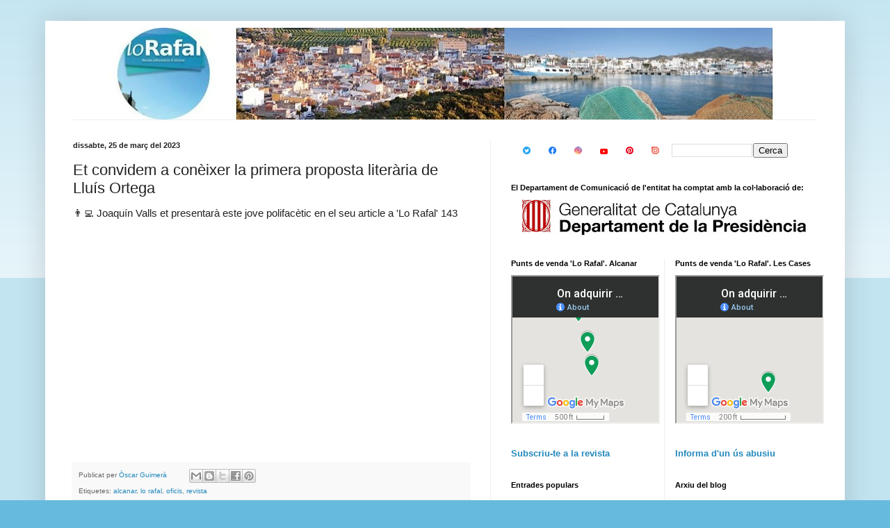

--- FILE ---
content_type: text/html; charset=UTF-8
request_url: http://www.lorafal.cat/2023/03/et-convidem-coneixer-la-primera.html
body_size: 16152
content:
<!DOCTYPE html>
<html class='v2' dir='ltr' lang='ca'>
<head>
<link href='https://www.blogger.com/static/v1/widgets/335934321-css_bundle_v2.css' rel='stylesheet' type='text/css'/>
<meta content='width=1100' name='viewport'/>
<meta content='text/html; charset=UTF-8' http-equiv='Content-Type'/>
<meta content='blogger' name='generator'/>
<link href='http://www.lorafal.cat/favicon.ico' rel='icon' type='image/x-icon'/>
<link href='http://www.lorafal.cat/2023/03/et-convidem-coneixer-la-primera.html' rel='canonical'/>
<link rel="alternate" type="application/atom+xml" title="Lo Rafal - Atom" href="http://www.lorafal.cat/feeds/posts/default" />
<link rel="alternate" type="application/rss+xml" title="Lo Rafal - RSS" href="http://www.lorafal.cat/feeds/posts/default?alt=rss" />
<link rel="service.post" type="application/atom+xml" title="Lo Rafal - Atom" href="https://www.blogger.com/feeds/7048579596415845973/posts/default" />

<link rel="alternate" type="application/atom+xml" title="Lo Rafal - Atom" href="http://www.lorafal.cat/feeds/1272475635849546654/comments/default" />
<!--Can't find substitution for tag [blog.ieCssRetrofitLinks]-->
<link href='https://i.ytimg.com/vi/u1Q8Eb2UB58/hqdefault.jpg' rel='image_src'/>
<meta content='http://www.lorafal.cat/2023/03/et-convidem-coneixer-la-primera.html' property='og:url'/>
<meta content='Et convidem a conèixer la primera proposta literària de Lluís Ortega' property='og:title'/>
<meta content='Publicació Escrita. Associació d&#39;Alcanar que vetlla per la cultura, la història i el patrimoni local.' property='og:description'/>
<meta content='https://lh3.googleusercontent.com/blogger_img_proxy/AEn0k_sacMbTwrmRpjf9Qmm7IUY1rsSBW2ktI7xPIZo2hkmTGo48WZxfmEtSqXgUK2WiIIlim6Xz0xRbcfMn9YG7XmqfNrI7xtsWOceM-CIzN79vHRqI3Q=w1200-h630-n-k-no-nu' property='og:image'/>
<title>Lo Rafal: Et convidem a conèixer la primera proposta literària de Lluís Ortega</title>
<style id='page-skin-1' type='text/css'><!--
/*
-----------------------------------------------
Blogger Template Style
Name:     Simple
Designer: Blogger
URL:      www.blogger.com
----------------------------------------------- */
/* Content
----------------------------------------------- */
body {
font: normal normal 11px Arial, Tahoma, Helvetica, FreeSans, sans-serif;
color: #222222;
background: #66bbdd none repeat scroll top left;
padding: 0 40px 40px 40px;
}
html body .region-inner {
min-width: 0;
max-width: 100%;
width: auto;
}
h2 {
font-size: 22px;
}
a:link {
text-decoration:none;
color: #2288bb;
}
a:visited {
text-decoration:none;
color: #888888;
}
a:hover {
text-decoration:underline;
color: #33aaff;
}
.body-fauxcolumn-outer .fauxcolumn-inner {
background: transparent url(https://resources.blogblog.com/blogblog/data/1kt/simple/body_gradient_tile_light.png) repeat scroll top left;
_background-image: none;
}
.body-fauxcolumn-outer .cap-top {
position: absolute;
z-index: 1;
height: 400px;
width: 100%;
}
.body-fauxcolumn-outer .cap-top .cap-left {
width: 100%;
background: transparent url(https://resources.blogblog.com/blogblog/data/1kt/simple/gradients_light.png) repeat-x scroll top left;
_background-image: none;
}
.content-outer {
-moz-box-shadow: 0 0 40px rgba(0, 0, 0, .15);
-webkit-box-shadow: 0 0 5px rgba(0, 0, 0, .15);
-goog-ms-box-shadow: 0 0 10px #333333;
box-shadow: 0 0 40px rgba(0, 0, 0, .15);
margin-bottom: 1px;
}
.content-inner {
padding: 10px 10px;
}
.content-inner {
background-color: #ffffff;
}
/* Header
----------------------------------------------- */
.header-outer {
background: transparent none repeat-x scroll 0 -400px;
_background-image: none;
}
.Header h1 {
font: normal normal 60px Arial, Tahoma, Helvetica, FreeSans, sans-serif;
color: #3399bb;
text-shadow: -1px -1px 1px rgba(0, 0, 0, .2);
}
.Header h1 a {
color: #3399bb;
}
.Header .description {
font-size: 140%;
color: #777777;
}
.header-inner .Header .titlewrapper {
padding: 22px 30px;
}
.header-inner .Header .descriptionwrapper {
padding: 0 30px;
}
/* Tabs
----------------------------------------------- */
.tabs-inner .section:first-child {
border-top: 1px solid #eeeeee;
}
.tabs-inner .section:first-child ul {
margin-top: -1px;
border-top: 1px solid #eeeeee;
border-left: 0 solid #eeeeee;
border-right: 0 solid #eeeeee;
}
.tabs-inner .widget ul {
background: #f5f5f5 url(https://resources.blogblog.com/blogblog/data/1kt/simple/gradients_light.png) repeat-x scroll 0 -800px;
_background-image: none;
border-bottom: 1px solid #eeeeee;
margin-top: 0;
margin-left: -30px;
margin-right: -30px;
}
.tabs-inner .widget li a {
display: inline-block;
padding: .6em 1em;
font: normal normal 14px Arial, Tahoma, Helvetica, FreeSans, sans-serif;
color: #999999;
border-left: 1px solid #ffffff;
border-right: 1px solid #eeeeee;
}
.tabs-inner .widget li:first-child a {
border-left: none;
}
.tabs-inner .widget li.selected a, .tabs-inner .widget li a:hover {
color: #000000;
background-color: #eeeeee;
text-decoration: none;
}
/* Columns
----------------------------------------------- */
.main-outer {
border-top: 0 solid #eeeeee;
}
.fauxcolumn-left-outer .fauxcolumn-inner {
border-right: 1px solid #eeeeee;
}
.fauxcolumn-right-outer .fauxcolumn-inner {
border-left: 1px solid #eeeeee;
}
/* Headings
----------------------------------------------- */
div.widget > h2,
div.widget h2.title {
margin: 0 0 1em 0;
font: normal bold 11px Arial, Tahoma, Helvetica, FreeSans, sans-serif;
color: #000000;
}
/* Widgets
----------------------------------------------- */
.widget .zippy {
color: #999999;
text-shadow: 2px 2px 1px rgba(0, 0, 0, .1);
}
.widget .popular-posts ul {
list-style: none;
}
/* Posts
----------------------------------------------- */
h2.date-header {
font: normal bold 11px Arial, Tahoma, Helvetica, FreeSans, sans-serif;
}
.date-header span {
background-color: transparent;
color: #222222;
padding: inherit;
letter-spacing: inherit;
margin: inherit;
}
.main-inner {
padding-top: 30px;
padding-bottom: 30px;
}
.main-inner .column-center-inner {
padding: 0 15px;
}
.main-inner .column-center-inner .section {
margin: 0 15px;
}
.post {
margin: 0 0 25px 0;
}
h3.post-title, .comments h4 {
font: normal normal 22px Arial, Tahoma, Helvetica, FreeSans, sans-serif;
margin: .75em 0 0;
}
.post-body {
font-size: 110%;
line-height: 1.4;
position: relative;
}
.post-body img, .post-body .tr-caption-container, .Profile img, .Image img,
.BlogList .item-thumbnail img {
padding: 2px;
background: #ffffff;
border: 1px solid #eeeeee;
-moz-box-shadow: 1px 1px 5px rgba(0, 0, 0, .1);
-webkit-box-shadow: 1px 1px 5px rgba(0, 0, 0, .1);
box-shadow: 1px 1px 5px rgba(0, 0, 0, .1);
}
.post-body img, .post-body .tr-caption-container {
padding: 5px;
}
.post-body .tr-caption-container {
color: #222222;
}
.post-body .tr-caption-container img {
padding: 0;
background: transparent;
border: none;
-moz-box-shadow: 0 0 0 rgba(0, 0, 0, .1);
-webkit-box-shadow: 0 0 0 rgba(0, 0, 0, .1);
box-shadow: 0 0 0 rgba(0, 0, 0, .1);
}
.post-header {
margin: 0 0 1.5em;
line-height: 1.6;
font-size: 90%;
}
.post-footer {
margin: 20px -2px 0;
padding: 5px 10px;
color: #666666;
background-color: #f9f9f9;
border-bottom: 1px solid #eeeeee;
line-height: 1.6;
font-size: 90%;
}
#comments .comment-author {
padding-top: 1.5em;
border-top: 1px solid #eeeeee;
background-position: 0 1.5em;
}
#comments .comment-author:first-child {
padding-top: 0;
border-top: none;
}
.avatar-image-container {
margin: .2em 0 0;
}
#comments .avatar-image-container img {
border: 1px solid #eeeeee;
}
/* Comments
----------------------------------------------- */
.comments .comments-content .icon.blog-author {
background-repeat: no-repeat;
background-image: url([data-uri]);
}
.comments .comments-content .loadmore a {
border-top: 1px solid #999999;
border-bottom: 1px solid #999999;
}
.comments .comment-thread.inline-thread {
background-color: #f9f9f9;
}
.comments .continue {
border-top: 2px solid #999999;
}
/* Accents
---------------------------------------------- */
.section-columns td.columns-cell {
border-left: 1px solid #eeeeee;
}
.blog-pager {
background: transparent none no-repeat scroll top center;
}
.blog-pager-older-link, .home-link,
.blog-pager-newer-link {
background-color: #ffffff;
padding: 5px;
}
.footer-outer {
border-top: 0 dashed #bbbbbb;
}
/* Mobile
----------------------------------------------- */
body.mobile  {
background-size: auto;
}
.mobile .body-fauxcolumn-outer {
background: transparent none repeat scroll top left;
}
.mobile .body-fauxcolumn-outer .cap-top {
background-size: 100% auto;
}
.mobile .content-outer {
-webkit-box-shadow: 0 0 3px rgba(0, 0, 0, .15);
box-shadow: 0 0 3px rgba(0, 0, 0, .15);
}
.mobile .tabs-inner .widget ul {
margin-left: 0;
margin-right: 0;
}
.mobile .post {
margin: 0;
}
.mobile .main-inner .column-center-inner .section {
margin: 0;
}
.mobile .date-header span {
padding: 0.1em 10px;
margin: 0 -10px;
}
.mobile h3.post-title {
margin: 0;
}
.mobile .blog-pager {
background: transparent none no-repeat scroll top center;
}
.mobile .footer-outer {
border-top: none;
}
.mobile .main-inner, .mobile .footer-inner {
background-color: #ffffff;
}
.mobile-index-contents {
color: #222222;
}
.mobile-link-button {
background-color: #2288bb;
}
.mobile-link-button a:link, .mobile-link-button a:visited {
color: #ffffff;
}
.mobile .tabs-inner .section:first-child {
border-top: none;
}
.mobile .tabs-inner .PageList .widget-content {
background-color: #eeeeee;
color: #000000;
border-top: 1px solid #eeeeee;
border-bottom: 1px solid #eeeeee;
}
.mobile .tabs-inner .PageList .widget-content .pagelist-arrow {
border-left: 1px solid #eeeeee;
}

--></style>
<style id='template-skin-1' type='text/css'><!--
body {
min-width: 1150px;
}
.content-outer, .content-fauxcolumn-outer, .region-inner {
min-width: 1150px;
max-width: 1150px;
_width: 1150px;
}
.main-inner .columns {
padding-left: 0;
padding-right: 500px;
}
.main-inner .fauxcolumn-center-outer {
left: 0;
right: 500px;
/* IE6 does not respect left and right together */
_width: expression(this.parentNode.offsetWidth -
parseInt("0") -
parseInt("500px") + 'px');
}
.main-inner .fauxcolumn-left-outer {
width: 0;
}
.main-inner .fauxcolumn-right-outer {
width: 500px;
}
.main-inner .column-left-outer {
width: 0;
right: 100%;
margin-left: -0;
}
.main-inner .column-right-outer {
width: 500px;
margin-right: -500px;
}
#layout {
min-width: 0;
}
#layout .content-outer {
min-width: 0;
width: 800px;
}
#layout .region-inner {
min-width: 0;
width: auto;
}
body#layout div.add_widget {
padding: 8px;
}
body#layout div.add_widget a {
margin-left: 32px;
}
--></style>
<link href='https://www.blogger.com/dyn-css/authorization.css?targetBlogID=7048579596415845973&amp;zx=011dc113-15fd-44c6-be87-ce7170575b2e' media='none' onload='if(media!=&#39;all&#39;)media=&#39;all&#39;' rel='stylesheet'/><noscript><link href='https://www.blogger.com/dyn-css/authorization.css?targetBlogID=7048579596415845973&amp;zx=011dc113-15fd-44c6-be87-ce7170575b2e' rel='stylesheet'/></noscript>
<meta name='google-adsense-platform-account' content='ca-host-pub-1556223355139109'/>
<meta name='google-adsense-platform-domain' content='blogspot.com'/>

</head>
<body class='loading variant-pale'>
<div class='navbar no-items section' id='navbar' name='Barra de navegació'>
</div>
<div class='body-fauxcolumns'>
<div class='fauxcolumn-outer body-fauxcolumn-outer'>
<div class='cap-top'>
<div class='cap-left'></div>
<div class='cap-right'></div>
</div>
<div class='fauxborder-left'>
<div class='fauxborder-right'></div>
<div class='fauxcolumn-inner'>
</div>
</div>
<div class='cap-bottom'>
<div class='cap-left'></div>
<div class='cap-right'></div>
</div>
</div>
</div>
<div class='content'>
<div class='content-fauxcolumns'>
<div class='fauxcolumn-outer content-fauxcolumn-outer'>
<div class='cap-top'>
<div class='cap-left'></div>
<div class='cap-right'></div>
</div>
<div class='fauxborder-left'>
<div class='fauxborder-right'></div>
<div class='fauxcolumn-inner'>
</div>
</div>
<div class='cap-bottom'>
<div class='cap-left'></div>
<div class='cap-right'></div>
</div>
</div>
</div>
<div class='content-outer'>
<div class='content-cap-top cap-top'>
<div class='cap-left'></div>
<div class='cap-right'></div>
</div>
<div class='fauxborder-left content-fauxborder-left'>
<div class='fauxborder-right content-fauxborder-right'></div>
<div class='content-inner'>
<header>
<div class='header-outer'>
<div class='header-cap-top cap-top'>
<div class='cap-left'></div>
<div class='cap-right'></div>
</div>
<div class='fauxborder-left header-fauxborder-left'>
<div class='fauxborder-right header-fauxborder-right'></div>
<div class='region-inner header-inner'>
<div class='header section' id='header' name='Capçalera'><div class='widget Header' data-version='1' id='Header1'>
<div id='header-inner'>
<a href='http://www.lorafal.cat/' style='display: block'>
<img alt='Lo Rafal' height='132px; ' id='Header1_headerimg' src='https://blogger.googleusercontent.com/img/a/AVvXsEi3JW5QQVpNDR5CBqCRe658zvHjQzhRYBInywBzbGn4D6qP4hls4e1Gvf3o51ogEp0f6zwYSpCpeoMY7R2N__t0Sl5VfWyJ6x4lABI8s-NSJHWdX4U8WGs2-4nILzAU64Lm9LU9tKvfPrDKDAkfg3bSVO6ZFrZk2T0e-6lXLDnARYCHiFdmCsm9Ixj2pA=s1130' style='display: block' width='1130px; '/>
</a>
</div>
</div></div>
</div>
</div>
<div class='header-cap-bottom cap-bottom'>
<div class='cap-left'></div>
<div class='cap-right'></div>
</div>
</div>
</header>
<div class='tabs-outer'>
<div class='tabs-cap-top cap-top'>
<div class='cap-left'></div>
<div class='cap-right'></div>
</div>
<div class='fauxborder-left tabs-fauxborder-left'>
<div class='fauxborder-right tabs-fauxborder-right'></div>
<div class='region-inner tabs-inner'>
<div class='tabs no-items section' id='crosscol' name='Multicolumnes'></div>
<div class='tabs no-items section' id='crosscol-overflow' name='Cross-Column 2'></div>
</div>
</div>
<div class='tabs-cap-bottom cap-bottom'>
<div class='cap-left'></div>
<div class='cap-right'></div>
</div>
</div>
<div class='main-outer'>
<div class='main-cap-top cap-top'>
<div class='cap-left'></div>
<div class='cap-right'></div>
</div>
<div class='fauxborder-left main-fauxborder-left'>
<div class='fauxborder-right main-fauxborder-right'></div>
<div class='region-inner main-inner'>
<div class='columns fauxcolumns'>
<div class='fauxcolumn-outer fauxcolumn-center-outer'>
<div class='cap-top'>
<div class='cap-left'></div>
<div class='cap-right'></div>
</div>
<div class='fauxborder-left'>
<div class='fauxborder-right'></div>
<div class='fauxcolumn-inner'>
</div>
</div>
<div class='cap-bottom'>
<div class='cap-left'></div>
<div class='cap-right'></div>
</div>
</div>
<div class='fauxcolumn-outer fauxcolumn-left-outer'>
<div class='cap-top'>
<div class='cap-left'></div>
<div class='cap-right'></div>
</div>
<div class='fauxborder-left'>
<div class='fauxborder-right'></div>
<div class='fauxcolumn-inner'>
</div>
</div>
<div class='cap-bottom'>
<div class='cap-left'></div>
<div class='cap-right'></div>
</div>
</div>
<div class='fauxcolumn-outer fauxcolumn-right-outer'>
<div class='cap-top'>
<div class='cap-left'></div>
<div class='cap-right'></div>
</div>
<div class='fauxborder-left'>
<div class='fauxborder-right'></div>
<div class='fauxcolumn-inner'>
</div>
</div>
<div class='cap-bottom'>
<div class='cap-left'></div>
<div class='cap-right'></div>
</div>
</div>
<!-- corrects IE6 width calculation -->
<div class='columns-inner'>
<div class='column-center-outer'>
<div class='column-center-inner'>
<div class='main section' id='main' name='Principal'><div class='widget Blog' data-version='1' id='Blog1'>
<div class='blog-posts hfeed'>

          <div class="date-outer">
        
<h2 class='date-header'><span>dissabte, 25 de març del 2023</span></h2>

          <div class="date-posts">
        
<div class='post-outer'>
<div class='post hentry uncustomized-post-template' itemprop='blogPost' itemscope='itemscope' itemtype='http://schema.org/BlogPosting'>
<meta content='https://i.ytimg.com/vi/u1Q8Eb2UB58/hqdefault.jpg' itemprop='image_url'/>
<meta content='7048579596415845973' itemprop='blogId'/>
<meta content='1272475635849546654' itemprop='postId'/>
<a name='1272475635849546654'></a>
<h3 class='post-title entry-title' itemprop='name'>
Et convidem a conèixer la primera proposta literària de Lluís Ortega
</h3>
<div class='post-header'>
<div class='post-header-line-1'></div>
</div>
<div class='post-body entry-content' id='post-body-1272475635849546654' itemprop='description articleBody'>
<div style="text-align: justify;"><span style="font-size: 11pt; line-height: 1.25;">👨&#8205;💻 Joaquín Valls et presentarà este jove polifacètic en el seu article a 'Lo Rafal' 143</span></div><br /><div style="text-align: center;"><iframe allow="accelerometer; autoplay; clipboard-write; encrypted-media; gyroscope; picture-in-picture" allowfullscreen="" frameborder="0" height="309" src="https://www.youtube.com/embed/u1Q8Eb2UB58" title="YouTube video player" width="549"></iframe></div>
<div style='clear: both;'></div>
</div>
<div class='post-footer'>
<div class='post-footer-line post-footer-line-1'>
<span class='post-author vcard'>
Publicat per
<span class='fn' itemprop='author' itemscope='itemscope' itemtype='http://schema.org/Person'>
<meta content='https://www.blogger.com/profile/02555761362963356125' itemprop='url'/>
<a class='g-profile' href='https://www.blogger.com/profile/02555761362963356125' rel='author' title='author profile'>
<span itemprop='name'>Òscar Guimerà</span>
</a>
</span>
</span>
<span class='post-timestamp'>
</span>
<span class='post-comment-link'>
</span>
<span class='post-icons'>
</span>
<div class='post-share-buttons goog-inline-block'>
<a class='goog-inline-block share-button sb-email' href='https://www.blogger.com/share-post.g?blogID=7048579596415845973&postID=1272475635849546654&target=email' target='_blank' title='Envia per correu electrònic'><span class='share-button-link-text'>Envia per correu electrònic</span></a><a class='goog-inline-block share-button sb-blog' href='https://www.blogger.com/share-post.g?blogID=7048579596415845973&postID=1272475635849546654&target=blog' onclick='window.open(this.href, "_blank", "height=270,width=475"); return false;' target='_blank' title='BlogThis!'><span class='share-button-link-text'>BlogThis!</span></a><a class='goog-inline-block share-button sb-twitter' href='https://www.blogger.com/share-post.g?blogID=7048579596415845973&postID=1272475635849546654&target=twitter' target='_blank' title='Comparteix a X'><span class='share-button-link-text'>Comparteix a X</span></a><a class='goog-inline-block share-button sb-facebook' href='https://www.blogger.com/share-post.g?blogID=7048579596415845973&postID=1272475635849546654&target=facebook' onclick='window.open(this.href, "_blank", "height=430,width=640"); return false;' target='_blank' title='Comparteix a Facebook'><span class='share-button-link-text'>Comparteix a Facebook</span></a><a class='goog-inline-block share-button sb-pinterest' href='https://www.blogger.com/share-post.g?blogID=7048579596415845973&postID=1272475635849546654&target=pinterest' target='_blank' title='Comparteix a Pinterest'><span class='share-button-link-text'>Comparteix a Pinterest</span></a>
</div>
</div>
<div class='post-footer-line post-footer-line-2'>
<span class='post-labels'>
Etiquetes:
<a href='http://www.lorafal.cat/search/label/alcanar' rel='tag'>alcanar</a>,
<a href='http://www.lorafal.cat/search/label/lo%20rafal' rel='tag'>lo rafal</a>,
<a href='http://www.lorafal.cat/search/label/oficis' rel='tag'>oficis</a>,
<a href='http://www.lorafal.cat/search/label/revista' rel='tag'>revista</a>
</span>
</div>
<div class='post-footer-line post-footer-line-3'>
<span class='post-location'>
</span>
</div>
</div>
</div>
<div class='comments' id='comments'>
<a name='comments'></a>
<h4>Cap comentari:</h4>
<div id='Blog1_comments-block-wrapper'>
<dl class='avatar-comment-indent' id='comments-block'>
</dl>
</div>
<p class='comment-footer'>
<div class='comment-form'>
<a name='comment-form'></a>
<h4 id='comment-post-message'>Publica un comentari a l'entrada</h4>
<p>
</p>
<a href='https://www.blogger.com/comment/frame/7048579596415845973?po=1272475635849546654&hl=ca&saa=85391&origin=http://www.lorafal.cat' id='comment-editor-src'></a>
<iframe allowtransparency='true' class='blogger-iframe-colorize blogger-comment-from-post' frameborder='0' height='410px' id='comment-editor' name='comment-editor' src='' width='100%'></iframe>
<script src='https://www.blogger.com/static/v1/jsbin/2830521187-comment_from_post_iframe.js' type='text/javascript'></script>
<script type='text/javascript'>
      BLOG_CMT_createIframe('https://www.blogger.com/rpc_relay.html');
    </script>
</div>
</p>
</div>
</div>

        </div></div>
      
</div>
<div class='blog-pager' id='blog-pager'>
<span id='blog-pager-newer-link'>
<a class='blog-pager-newer-link' href='http://www.lorafal.cat/2023/03/accessit-b1-individual-del-i-concurs.html' id='Blog1_blog-pager-newer-link' title='Entrada més recent'>Entrada més recent</a>
</span>
<span id='blog-pager-older-link'>
<a class='blog-pager-older-link' href='http://www.lorafal.cat/2023/03/el-proxim-numero-de-lo-rafal-publicara_0552142499.html' id='Blog1_blog-pager-older-link' title='Entrada més antiga'>Entrada més antiga</a>
</span>
<a class='home-link' href='http://www.lorafal.cat/'>Inici</a>
</div>
<div class='clear'></div>
<div class='post-feeds'>
<div class='feed-links'>
Subscriure's a:
<a class='feed-link' href='http://www.lorafal.cat/feeds/1272475635849546654/comments/default' target='_blank' type='application/atom+xml'>Comentaris del missatge (Atom)</a>
</div>
</div>
</div></div>
</div>
</div>
<div class='column-left-outer'>
<div class='column-left-inner'>
<aside>
</aside>
</div>
</div>
<div class='column-right-outer'>
<div class='column-right-inner'>
<aside>
<div class='sidebar section' id='sidebar-right-1'><div class='widget HTML' data-version='1' id='HTML7'>
<div class='widget-content'>
<table border="0" style="text-align: right;">
<tbody>
<tr>
<td><div class="widget-content">
<table border="0" style="text-align: right;">
<tbody>
<tr>
<td><div class="separator" style="clear: both; text-align: center;"><a href="https://twitter.com/lorafal" style="margin-left: 1em; margin-right: 1em;" target="_blank"><img border="0" data-original-height="280" data-original-width="280" height="11,75" src="https://blogger.googleusercontent.com/img/b/R29vZ2xl/AVvXsEh5MAIK-rOg93De7ndSlTQBZhXEn9Rpw_uyDhfg1Q7Hlh5o8Kjtc17MFjcO8-jaNTl8SPUgsIcPuBBKZPstvm_R9Hzv-rnxn215_CTLswcvZsn4zE7CrbcIGAhnCvrlge_I3jQLeSrLLew/s1600/Twitter_Social_Icon_Circle_Color.png" width="11,75" /></a></div></td>
<td><div class="separator" style="clear: both; text-align: center;"><a href="https://www.facebook.com/LoRafalAlcanar" style="margin-left: 1em; margin-right: 1em;" target="_blank"><img border="0" data-original-height="512" data-original-width="512" height="11,75" src="https://blogger.googleusercontent.com/img/b/R29vZ2xl/AVvXsEjOW-GcAz1XeHZlBelhElZaNUb9xqAxg7HA31Az_n_m-GmtHD7gY5PLHaGnOOB3oiye-h6yTnHdjDEctjoHgRlfX-7uE1nG8di0QNmi0gi9YKBJw-Hk7KNLJJFdy03CjcC31K3Kym6V-Rtl/w200-h200/f_logo_RGB-Hex-Blue_512.png" width="11,75" /></a></div></td>
<td><div class="separator" style="clear: both; text-align: center;"><a href="https://www.instagram.com/lorafalalcanar" style="margin-left: 1em; margin-right: 1em;" target="_blank"><img border="0" data-original-height="280" data-original-width="280" height="11,75" src="https://blogger.googleusercontent.com/img/b/R29vZ2xl/AVvXsEgJ26aPZjYFcqZxRPGJ317rzyFjOaqYDEJTudUqDB4oGF27Bhv0Wk0FaKSonpO3jIsxezokFxSFJZUrDECd8BlT3F30k1n7P4MCEx0RiaS5mQBBaaptX42-RpxeyEfjpk7QPsfBT2Tvxbal/w200-h200/inst-agram-3-1+-+copia.png" width="11,75" /></a></div></td>
<td><div class="separator" style="clear: both; text-align: center;"><a href="https://www.youtube.com/c/LorafalCat" style="margin-left: 1em; margin-right: 1em;" target="_blank"><img border="0" data-original-height="280" data-original-width="280" height="8" src="https://blogger.googleusercontent.com/img/b/R29vZ2xl/AVvXsEh6InWgzhnEZYW-ca5synjeb3u90Mnp9zMJDnTLKq3y5IfFzftzj2usA2i4Pc507rntGEYVQfEAib9Dk-tMcCnSd0KCMXM9YYANK55B_GJNyvhrq4eIu-_8TxYD7p2uPMDd6ZCzl0aWoOLJ6BG7pX5OoWZYvF9RyzxgCRrIzR-jIy-Iw6HtJoSHDwS0RQ/s320/yt_icon_rgb.png" width="11,75" /></a></div></td>
<td><div class="separator" style="clear: both; text-align: center;"><a href="https://www.pinterest.es/lorafal" style="margin-left: 1em; margin-right: 1em;" target="_blank"><img border="0" data-original-height="280" data-original-width="280" height="11,75" src="https://blogger.googleusercontent.com/img/b/R29vZ2xl/AVvXsEhn9VUrf0DUBQjcVuth3rs_fEa1VVoj3njZ1saoWJHrdxMYrvLAhVGSRm1SY_k9--F7UP1r7f3MRYj5phSlQ4_m0ivpJrmPQElN9lX5Kms2aAHwTKJ_Zk65WGbMGQuEXbSpDbYLcSQCyLu0SB19WHjRqda9beEW1kw8dW89_wO3Jrp6m1e_4BsbB1GzhQ/s320/P-Badge-Pushpin-Red-WhiteFill-450-RGB.png" width="11,75" /></a></div></td>
<td><div class="separator" style="clear: both; text-align: center;"><a href="https://issuu.com/associacioculturaliveinallorafal" style="margin-left: 1em; margin-right: 1em;" target="_blank"><img border="0" data-original-height="280" data-original-width="280" height="11,75" src="https://blogger.googleusercontent.com/img/b/R29vZ2xl/AVvXsEheuUmbEpzXkTtHRcByAoFqf8w1PwzY5vz9YaFvexO659KavIsejFj8gy3ZkPfCU5yflOE2ZIynwb6oyXRn4e5LvAfhw8wSJencNsI7wDVaJVEotvYXowykkjglL5FQNtj_t4KmWLnjgKzah6OR759kEvbH6tePTY1tHWv060w1z8Ny6ClRYGGZop36vw/s1600/issuu-logo-symbol-colour%20-%20copia.jpg" width="11,75" /></a></div></td>
</tr>
</tbody>
</table>
</div></td>
<td><div class='widget-content'>
<div id='BlogSearch1_form'>
<form action='http://www.lorafal.cat/search' class='gsc-search-box' target='_top'>
<table cellpadding='0' cellspacing='0' class='gsc-search-box'>
<tbody>
<tr>
<td class='gsc-input'>
<input autocomplete='off' class='gsc-input' name='q' size='10' title='search' type='text' value=''/>
</td>
<td class='gsc-search-button'>
<input class='gsc-search-button' title='search' type='submit' value='Cerca'/>
</td>
</tr>
</tbody>
</table>
</form>
</div>
</div></td>
</tr>
</tbody>
</table>
</div>
<div class='clear'></div>
</div><div class='widget HTML' data-version='1' id='HTML1'>
<h2 class='title'>El Departament de Comunicació de l'entitat ha comptat amb la col&#183;laboració de:</h2>
<div class='widget-content'>
<div class="separator" style="clear: both; text-align: center;"><a href="https://presidencia.gencat.cat" target="_blank"><img border="0" data-original-height="108" data-original-width="842" height="52" src="https://blogger.googleusercontent.com/img/b/R29vZ2xl/[base64]/w640-h82/presidencia_h2.jpg" width="410" /></a></div>
</div>
<div class='clear'></div>
</div></div>
<table border='0' cellpadding='0' cellspacing='0' class='section-columns columns-2'>
<tbody>
<tr>
<td class='first columns-cell'>
<div class='sidebar section' id='sidebar-right-2-1'><div class='widget HTML' data-version='1' id='HTML3'>
<h2 class='title'>Punts de venda 'Lo Rafal'. Alcanar</h2>
<div class='widget-content'>
<iframe src="https://www.google.com/maps/d/embed?mid=1xSTAZJC8_bGnT0dycgapZqJUb7OLCMw&ehbc=2E312F" width="210" height="210"></iframe>
</div>
<div class='clear'></div>
</div><div class='widget HTML' data-version='1' id='HTML2'>
<div class='widget-content'>
<h3 class='title'>
<a href='https://docs.google.com/forms/d/e/1FAIpQLSf6_0d5we76cGCr2noUb1gGF7WUCvyCcSsBk-sWXG6BBG3keQ/viewform?usp=sf_link' rel='noopener nofollow' target='_blank'>Subscriu-te a la revista</a></h3>
</div>
<div class='clear'></div>
</div><div class='widget PopularPosts' data-version='1' id='PopularPosts2'>
<h2>Entrades populars</h2>
<div class='widget-content popular-posts'>
<ul>
<li>
<div class='item-content'>
<div class='item-thumbnail'>
<a href='http://www.lorafal.cat/2024/10/de-la-protohistoria-la-contemporaneitat.html' target='_blank'>
<img alt='' border='0' src='https://blogger.googleusercontent.com/img/b/R29vZ2xl/AVvXsEiJl9Y33JcMx8bfwNvOJu88Asm0MyGUbTdIUZhmBqrzLbz2CR5fWzO67djWlpolVZCo0dl8Ie_Kit31_C7z5xu_WxSWRhp2iIlBz915LnID9el9hNs77zYnpXU8LP5XB6t4QHg-himb4tw7ATLUZPk5dujbzbUuk7-2Tyq9uMAMA9n6tlBkKqcnerM02a8/w72-h72-p-k-no-nu/CARTELL%20RUTA%20GUIADA%20JOSEP%20SANCHO.jpg'/>
</a>
</div>
<div class='item-title'><a href='http://www.lorafal.cat/2024/10/de-la-protohistoria-la-contemporaneitat.html'>DE LA PROTOHISTÒRIA A LA CONTEMPORANEÏTAT</a></div>
<div class='item-snippet'>&#160; El company Josep Sancho   i  Dijous d&#39;Arts  (amb la col&#183;laboració de Associació Cultural Lo Rafal d&#39;Alcanar , Històries d&#39;Alca...</div>
</div>
<div style='clear: both;'></div>
</li>
<li>
<div class='item-content'>
<div class='item-thumbnail'>
<a href='http://www.lorafal.cat/2012/02/inauguracio-del-blog-de-lo-rafal.html' target='_blank'>
<img alt='' border='0' src='https://blogger.googleusercontent.com/img/b/R29vZ2xl/AVvXsEgpX5H2ElU90TOJWKr4ml3zwpi4QZshkt48t-m7n5HSUuixvBbK5VRFgtcsRmE-WtP9K73GWZl6_BiQv2LTJQ1Zfb4idEbMLQyUTu_2cwtCe8HJd8KkXnBfGlrrFYFMSIMl6L3VnGLZh4XT/w72-h72-p-k-no-nu/lorafal.jpg'/>
</a>
</div>
<div class='item-title'><a href='http://www.lorafal.cat/2012/02/inauguracio-del-blog-de-lo-rafal.html'>Inauguració del blog de Lo Rafal</a></div>
<div class='item-snippet'> Benvolguts lectors i col&#183;laboradors, ja disposem de blog per a publicar la informació de Lo Rafal!     Lo Rafal ja està a les xarxes social...</div>
</div>
<div style='clear: both;'></div>
</li>
<li>
<div class='item-content'>
<div class='item-thumbnail'>
<a href='http://www.lorafal.cat/2024/12/bones-festes.html' target='_blank'>
<img alt='' border='0' src='https://lh3.googleusercontent.com/blogger_img_proxy/AEn0k_vBucinJ9IeBKGhlH8uTORFtR91ZDLhtb6yPAwpp0ylDnjeUsmZ-EMpCJdtiIpobjkMVa85LzgzufSCedYvHOFwekiodzCqKCQoZrxUhsQkQsI=w72-h72-p-k-no-nu'/>
</a>
</div>
<div class='item-title'><a href='http://www.lorafal.cat/2024/12/bones-festes.html'>BONES FESTES</a></div>
<div class='item-snippet'>&#160; D es de #LoRafal  vos desitgem que acabeu de passar unes bones festes de Nadal, Cap d&#39;Any i Reis  plenes d&#39;amor i felicitat.</div>
</div>
<div style='clear: both;'></div>
</li>
<li>
<div class='item-content'>
<div class='item-thumbnail'>
<a href='http://www.lorafal.cat/2012/08/el-carrer-de-sant-miquel-el-rogle-de.html' target='_blank'>
<img alt='' border='0' src='https://blogger.googleusercontent.com/img/b/R29vZ2xl/AVvXsEh3oaQzkGL3VGFnhS3HZehVXQOTAYdxWH5ussun5PueC25SJcPxeL97ttOme7m613P3Lt2QI_UBvtawt60zUmz-CgAwWegrcYOUdCiaW0r5kmuBh4MOEWMnzhVVX-uis0Hh9-ZvV1qc2ZpU/w72-h72-p-k-no-nu/100_2029.JPG'/>
</a>
</div>
<div class='item-title'><a href='http://www.lorafal.cat/2012/08/el-carrer-de-sant-miquel-el-rogle-de.html'>El carrer de Sant Miquel, el rogle de José Manuel Rebled Corsellas</a></div>
<div class='item-snippet'>&#160;        Jose Manuel Rebled Corsellas, conegut popularment com a Rebled ,  és nascut a Alcanar el 1981, encara que actualment passa la major...</div>
</div>
<div style='clear: both;'></div>
</li>
<li>
<div class='item-content'>
<div class='item-thumbnail'>
<a href='http://www.lorafal.cat/2015/06/lo-rogle-de-joaquim-fibla-valls.html' target='_blank'>
<img alt='' border='0' src='https://blogger.googleusercontent.com/img/b/R29vZ2xl/AVvXsEhvO4F6uHn6DdkkXnZY8-fvfPaPNO2Xiw4ytRO-88Gokb7segPI-suKhHBODcLzXBMorQ5pi3UhXbkOjfhqMverySM7h46gdqYKy5Khm2ZOm1EEEdCQrTlrmDRdxUFYTWtndiE41MH2Q4B1/w72-h72-p-k-no-nu/IMG-20150615-WA0011.jpg'/>
</a>
</div>
<div class='item-title'><a href='http://www.lorafal.cat/2015/06/lo-rogle-de-joaquim-fibla-valls.html'>Lo Rogle de Joaquim Fibla Valls</a></div>
<div class='item-snippet'> Joaquim, Ximet per a amics i coneguts, és nascut el dia 11 de Juliol del 81. Actualment exerceix com advocat. És soci i fundador del despat...</div>
</div>
<div style='clear: both;'></div>
</li>
<li>
<div class='item-content'>
<div class='item-thumbnail'>
<a href='http://www.lorafal.cat/2024/08/jornada-de-portes-obertes-sant-jaume.html' target='_blank'>
<img alt='' border='0' src='https://lh3.googleusercontent.com/blogger_img_proxy/AEn0k_sR7y9tP7koh1AL6viq5EE_db9IvOfY5fywIQ1Wa9wASlVyyeOboHrYCR_iQKM_yl3hzN5MpZNh-dsSPBM9-6shaMwhd-uL_EwAAV9x69zGufQ=w72-h72-p-k-no-nu'/>
</a>
</div>
<div class='item-title'><a href='http://www.lorafal.cat/2024/08/jornada-de-portes-obertes-sant-jaume.html'>JORNADA DE PORTES OBERTES A SANT JAUME-MAS D'EN SERRÀ 2024</a></div>
<div class='item-snippet'>&#160;  Jornada de portes obertes  C ampanya d&#39;excavacions als  #santjaumes  #Alcanar  #lesCases  Membres de @lorafal  hi hem anat. Foto GRAP...</div>
</div>
<div style='clear: both;'></div>
</li>
<li>
<div class='item-content'>
<div class='item-thumbnail'>
<a href='http://www.lorafal.cat/2024/05/entrega-de-premis-del-iii-concurs.html' target='_blank'>
<img alt='' border='0' src='https://blogger.googleusercontent.com/img/b/R29vZ2xl/AVvXsEg4ooLllnv35wfrkRAyU0BuV9RtaVtQK6VzDoKN3Ukv7qBiwhjNcEj5TEUWg5-N8rx5-N-6kqWIKeKcbCm6-pSQ5L_xM2pcfHm6gCdrBTzkJ4w_sKC-GxcK9EN1J809kr33KD8tUbJRNGixqAK8lJbA4Y8m1rdkI98Ys-mwg0_SZCXzZI4kAqf-Clc49t8/w72-h72-p-k-no-nu/cartell%20concurs%20literari%202024.jpeg'/>
</a>
</div>
<div class='item-title'><a href='http://www.lorafal.cat/2024/05/entrega-de-premis-del-iii-concurs.html'>ENTREGA DE PREMIS DEL III CONCURS LITERARI LO RAFAL</a></div>
<div class='item-snippet'>&#160;      Diumenge passat vam celebrar l&#39;entrega dels premis del III Concurs literari Lo Rafal , on han participat alumnes de 5è i 6è de pr...</div>
</div>
<div style='clear: both;'></div>
</li>
<li>
<div class='item-content'>
<div class='item-title'><a href='http://www.lorafal.cat/2024/02/cicle-de-xerrades-sobre-patrimoni_01721005476.html'>Cicle de Xerrades sobre Patrimoni 🗣&#65039;</a></div>
<div class='item-snippet'>
</div>
</div>
<div style='clear: both;'></div>
</li>
<li>
<div class='item-content'>
<div class='item-thumbnail'>
<a href='http://www.lorafal.cat/2014/03/les-99-escales-del-mirador-el-rogle.html' target='_blank'>
<img alt='' border='0' src='https://blogger.googleusercontent.com/img/b/R29vZ2xl/AVvXsEj5maxMhp4O-s28RErvatb6_FHJlzi9_nVktv8azImhiwvLkRZSkcAqZLDBph_OFDY0sHL6rqJrqRpvhyDg3E1xiHHZTWYOAbBFijK0c-Z48PYw-dpd1f58DUcSHhp6CoQmDPSGA-WT_jBe/w72-h72-p-k-no-nu/Evelyn.jpg'/>
</a>
</div>
<div class='item-title'><a href='http://www.lorafal.cat/2014/03/les-99-escales-del-mirador-el-rogle.html'>Les 99 escales del mirador, el rogle preferit d'Evelyn Sanz Aguirre</a></div>
<div class='item-snippet'>  La nostra protagonista avui del rogle digital és Evelyn Sanz Aguirre, una canareva nascuda l&#39;any 1981. De somriure contagiós, sempre s...</div>
</div>
<div style='clear: both;'></div>
</li>
<li>
<div class='item-content'>
<div class='item-title'><a href='http://www.lorafal.cat/2024/01/cicle-de-xerrades-sobre-patrimoni_01853148032.html'>Cicle de Xerrades sobre Patrimoni</a></div>
<div class='item-snippet'>L&#8217;associació Lo Rafal organitza la quarta xerrada del seu cicle sobre patrimoni https://t.co/bT6XhnE88m &#8212; Vinaròs.News (@VinarosNews) Decemb...</div>
</div>
<div style='clear: both;'></div>
</li>
</ul>
<div class='clear'></div>
</div>
</div></div>
</td>
<td class='columns-cell'>
<div class='sidebar section' id='sidebar-right-2-2'><div class='widget HTML' data-version='1' id='HTML4'>
<h2 class='title'>Punts de venda 'Lo Rafal'. Les Cases</h2>
<div class='widget-content'>
<iframe src="https://www.google.com/maps/d/embed?mid=12tdxXRYQcKfxN5t7dTaVygs2n2rFdFY&ehbc=2E312F" width="210" height="210"></iframe>
</div>
<div class='clear'></div>
</div><div class='widget ReportAbuse' data-version='1' id='ReportAbuse1'>
<h3 class='title'>
<a class='report_abuse' href='https://www.blogger.com/go/report-abuse' rel='noopener nofollow' target='_blank'>
Informa d'un ús abusiu
</a>
</h3>
</div><div class='widget BlogArchive' data-version='1' id='BlogArchive1'>
<h2>Arxiu del blog</h2>
<div class='widget-content'>
<div id='ArchiveList'>
<div id='BlogArchive1_ArchiveList'>
<ul class='hierarchy'>
<li class='archivedate collapsed'>
<a class='toggle' href='javascript:void(0)'>
<span class='zippy'>

        &#9658;&#160;
      
</span>
</a>
<a class='post-count-link' href='http://www.lorafal.cat/2025/'>
2025
</a>
<span class='post-count' dir='ltr'>(6)</span>
<ul class='hierarchy'>
<li class='archivedate collapsed'>
<a class='toggle' href='javascript:void(0)'>
<span class='zippy'>

        &#9658;&#160;
      
</span>
</a>
<a class='post-count-link' href='http://www.lorafal.cat/2025/11/'>
de novembre 2025
</a>
<span class='post-count' dir='ltr'>(1)</span>
</li>
</ul>
<ul class='hierarchy'>
<li class='archivedate collapsed'>
<a class='toggle' href='javascript:void(0)'>
<span class='zippy'>

        &#9658;&#160;
      
</span>
</a>
<a class='post-count-link' href='http://www.lorafal.cat/2025/10/'>
d&#8217;octubre 2025
</a>
<span class='post-count' dir='ltr'>(2)</span>
</li>
</ul>
<ul class='hierarchy'>
<li class='archivedate collapsed'>
<a class='toggle' href='javascript:void(0)'>
<span class='zippy'>

        &#9658;&#160;
      
</span>
</a>
<a class='post-count-link' href='http://www.lorafal.cat/2025/09/'>
de setembre 2025
</a>
<span class='post-count' dir='ltr'>(2)</span>
</li>
</ul>
<ul class='hierarchy'>
<li class='archivedate collapsed'>
<a class='toggle' href='javascript:void(0)'>
<span class='zippy'>

        &#9658;&#160;
      
</span>
</a>
<a class='post-count-link' href='http://www.lorafal.cat/2025/05/'>
de maig 2025
</a>
<span class='post-count' dir='ltr'>(1)</span>
</li>
</ul>
</li>
</ul>
<ul class='hierarchy'>
<li class='archivedate collapsed'>
<a class='toggle' href='javascript:void(0)'>
<span class='zippy'>

        &#9658;&#160;
      
</span>
</a>
<a class='post-count-link' href='http://www.lorafal.cat/2024/'>
2024
</a>
<span class='post-count' dir='ltr'>(50)</span>
<ul class='hierarchy'>
<li class='archivedate collapsed'>
<a class='toggle' href='javascript:void(0)'>
<span class='zippy'>

        &#9658;&#160;
      
</span>
</a>
<a class='post-count-link' href='http://www.lorafal.cat/2024/12/'>
de desembre 2024
</a>
<span class='post-count' dir='ltr'>(1)</span>
</li>
</ul>
<ul class='hierarchy'>
<li class='archivedate collapsed'>
<a class='toggle' href='javascript:void(0)'>
<span class='zippy'>

        &#9658;&#160;
      
</span>
</a>
<a class='post-count-link' href='http://www.lorafal.cat/2024/10/'>
d&#8217;octubre 2024
</a>
<span class='post-count' dir='ltr'>(1)</span>
</li>
</ul>
<ul class='hierarchy'>
<li class='archivedate collapsed'>
<a class='toggle' href='javascript:void(0)'>
<span class='zippy'>

        &#9658;&#160;
      
</span>
</a>
<a class='post-count-link' href='http://www.lorafal.cat/2024/08/'>
d&#8217;agost 2024
</a>
<span class='post-count' dir='ltr'>(2)</span>
</li>
</ul>
<ul class='hierarchy'>
<li class='archivedate collapsed'>
<a class='toggle' href='javascript:void(0)'>
<span class='zippy'>

        &#9658;&#160;
      
</span>
</a>
<a class='post-count-link' href='http://www.lorafal.cat/2024/06/'>
de juny 2024
</a>
<span class='post-count' dir='ltr'>(1)</span>
</li>
</ul>
<ul class='hierarchy'>
<li class='archivedate collapsed'>
<a class='toggle' href='javascript:void(0)'>
<span class='zippy'>

        &#9658;&#160;
      
</span>
</a>
<a class='post-count-link' href='http://www.lorafal.cat/2024/05/'>
de maig 2024
</a>
<span class='post-count' dir='ltr'>(2)</span>
</li>
</ul>
<ul class='hierarchy'>
<li class='archivedate collapsed'>
<a class='toggle' href='javascript:void(0)'>
<span class='zippy'>

        &#9658;&#160;
      
</span>
</a>
<a class='post-count-link' href='http://www.lorafal.cat/2024/04/'>
d&#8217;abril 2024
</a>
<span class='post-count' dir='ltr'>(1)</span>
</li>
</ul>
<ul class='hierarchy'>
<li class='archivedate collapsed'>
<a class='toggle' href='javascript:void(0)'>
<span class='zippy'>

        &#9658;&#160;
      
</span>
</a>
<a class='post-count-link' href='http://www.lorafal.cat/2024/03/'>
de març 2024
</a>
<span class='post-count' dir='ltr'>(1)</span>
</li>
</ul>
<ul class='hierarchy'>
<li class='archivedate collapsed'>
<a class='toggle' href='javascript:void(0)'>
<span class='zippy'>

        &#9658;&#160;
      
</span>
</a>
<a class='post-count-link' href='http://www.lorafal.cat/2024/02/'>
de febrer 2024
</a>
<span class='post-count' dir='ltr'>(9)</span>
</li>
</ul>
<ul class='hierarchy'>
<li class='archivedate collapsed'>
<a class='toggle' href='javascript:void(0)'>
<span class='zippy'>

        &#9658;&#160;
      
</span>
</a>
<a class='post-count-link' href='http://www.lorafal.cat/2024/01/'>
de gener 2024
</a>
<span class='post-count' dir='ltr'>(32)</span>
</li>
</ul>
</li>
</ul>
<ul class='hierarchy'>
<li class='archivedate expanded'>
<a class='toggle' href='javascript:void(0)'>
<span class='zippy toggle-open'>

        &#9660;&#160;
      
</span>
</a>
<a class='post-count-link' href='http://www.lorafal.cat/2023/'>
2023
</a>
<span class='post-count' dir='ltr'>(318)</span>
<ul class='hierarchy'>
<li class='archivedate collapsed'>
<a class='toggle' href='javascript:void(0)'>
<span class='zippy'>

        &#9658;&#160;
      
</span>
</a>
<a class='post-count-link' href='http://www.lorafal.cat/2023/12/'>
de desembre 2023
</a>
<span class='post-count' dir='ltr'>(31)</span>
</li>
</ul>
<ul class='hierarchy'>
<li class='archivedate collapsed'>
<a class='toggle' href='javascript:void(0)'>
<span class='zippy'>

        &#9658;&#160;
      
</span>
</a>
<a class='post-count-link' href='http://www.lorafal.cat/2023/11/'>
de novembre 2023
</a>
<span class='post-count' dir='ltr'>(30)</span>
</li>
</ul>
<ul class='hierarchy'>
<li class='archivedate collapsed'>
<a class='toggle' href='javascript:void(0)'>
<span class='zippy'>

        &#9658;&#160;
      
</span>
</a>
<a class='post-count-link' href='http://www.lorafal.cat/2023/10/'>
d&#8217;octubre 2023
</a>
<span class='post-count' dir='ltr'>(31)</span>
</li>
</ul>
<ul class='hierarchy'>
<li class='archivedate collapsed'>
<a class='toggle' href='javascript:void(0)'>
<span class='zippy'>

        &#9658;&#160;
      
</span>
</a>
<a class='post-count-link' href='http://www.lorafal.cat/2023/09/'>
de setembre 2023
</a>
<span class='post-count' dir='ltr'>(30)</span>
</li>
</ul>
<ul class='hierarchy'>
<li class='archivedate collapsed'>
<a class='toggle' href='javascript:void(0)'>
<span class='zippy'>

        &#9658;&#160;
      
</span>
</a>
<a class='post-count-link' href='http://www.lorafal.cat/2023/08/'>
d&#8217;agost 2023
</a>
<span class='post-count' dir='ltr'>(31)</span>
</li>
</ul>
<ul class='hierarchy'>
<li class='archivedate collapsed'>
<a class='toggle' href='javascript:void(0)'>
<span class='zippy'>

        &#9658;&#160;
      
</span>
</a>
<a class='post-count-link' href='http://www.lorafal.cat/2023/07/'>
de juliol 2023
</a>
<span class='post-count' dir='ltr'>(31)</span>
</li>
</ul>
<ul class='hierarchy'>
<li class='archivedate collapsed'>
<a class='toggle' href='javascript:void(0)'>
<span class='zippy'>

        &#9658;&#160;
      
</span>
</a>
<a class='post-count-link' href='http://www.lorafal.cat/2023/06/'>
de juny 2023
</a>
<span class='post-count' dir='ltr'>(30)</span>
</li>
</ul>
<ul class='hierarchy'>
<li class='archivedate collapsed'>
<a class='toggle' href='javascript:void(0)'>
<span class='zippy'>

        &#9658;&#160;
      
</span>
</a>
<a class='post-count-link' href='http://www.lorafal.cat/2023/05/'>
de maig 2023
</a>
<span class='post-count' dir='ltr'>(31)</span>
</li>
</ul>
<ul class='hierarchy'>
<li class='archivedate collapsed'>
<a class='toggle' href='javascript:void(0)'>
<span class='zippy'>

        &#9658;&#160;
      
</span>
</a>
<a class='post-count-link' href='http://www.lorafal.cat/2023/04/'>
d&#8217;abril 2023
</a>
<span class='post-count' dir='ltr'>(30)</span>
</li>
</ul>
<ul class='hierarchy'>
<li class='archivedate expanded'>
<a class='toggle' href='javascript:void(0)'>
<span class='zippy toggle-open'>

        &#9660;&#160;
      
</span>
</a>
<a class='post-count-link' href='http://www.lorafal.cat/2023/03/'>
de març 2023
</a>
<span class='post-count' dir='ltr'>(15)</span>
<ul class='posts'>
<li><a href='http://www.lorafal.cat/2023/03/la-revista-solstici-playlist.html'>La revista &#39;Solstici&#39;: playlist</a></li>
<li><a href='http://www.lorafal.cat/2023/03/la-revista-solstici-video_0951621874.html'>La revista &#39;Solstici&#39;: vídeo</a></li>
<li><a href='http://www.lorafal.cat/2023/03/art-poble-i-pensament-playlist.html'>Art, poble i pensament: playlist</a></li>
<li><a href='http://www.lorafal.cat/2023/03/ii-accessit-b2-grupal-del-i-concurs.html'>II Accèssit B2 Grupal del I Concurs literari Lo Rafal</a></li>
<li><a href='http://www.lorafal.cat/2023/03/i-accessit-b2-grupal-del-i-concurs.html'>I Accèssit B2 Grupal del I Concurs literari Lo Rafal</a></li>
<li><a href='http://www.lorafal.cat/2023/03/accessit-b1-individual-del-i-concurs.html'>Accèssit B1 Individual del I Concurs literari Lo R...</a></li>
<li><a href='http://www.lorafal.cat/2023/03/et-convidem-coneixer-la-primera.html'>Et convidem a conèixer la primera proposta literàr...</a></li>
<li><a href='http://www.lorafal.cat/2023/03/el-proxim-numero-de-lo-rafal-publicara_0552142499.html'>El pròxim número de &#39;Lo Rafal&#39; publicarà un articl...</a></li>
<li><a href='http://www.lorafal.cat/2023/03/saps-qui-era-el-doctor-miquel-reverter.html'>Saps qui era el doctor Miquel Reverter?</a></li>
<li><a href='http://www.lorafal.cat/2023/03/els-gats-de-carrer-es-troben-en-una.html'>Els gats de carrer es troben en una preocupant sit...</a></li>
<li><a href='http://www.lorafal.cat/2023/03/art-poble-i-pensament-video.html'>Art, poble i pensament: vídeo</a></li>
<li><a href='http://www.lorafal.cat/2023/03/el-proxim-numero-de-lo-rafal-publicara.html'>El pròxim número de &#39;Lo Rafal&#39; publicarà un articl...</a></li>
<li><a href='http://www.lorafal.cat/2023/03/seguim-fent-que-conegues-millor-la.html'>Seguim fent que conegues millor la història de la ...</a></li>
<li><a href='http://www.lorafal.cat/2023/03/dia-internacional-de-les-dones.html'>Dia Internacional de les Dones</a></li>
<li><a href='http://www.lorafal.cat/2023/03/la-revista-solstici-video.html'>La revista &#39;Solstici&#39;: vídeo</a></li>
</ul>
</li>
</ul>
<ul class='hierarchy'>
<li class='archivedate collapsed'>
<a class='toggle' href='javascript:void(0)'>
<span class='zippy'>

        &#9658;&#160;
      
</span>
</a>
<a class='post-count-link' href='http://www.lorafal.cat/2023/02/'>
de febrer 2023
</a>
<span class='post-count' dir='ltr'>(7)</span>
</li>
</ul>
<ul class='hierarchy'>
<li class='archivedate collapsed'>
<a class='toggle' href='javascript:void(0)'>
<span class='zippy'>

        &#9658;&#160;
      
</span>
</a>
<a class='post-count-link' href='http://www.lorafal.cat/2023/01/'>
de gener 2023
</a>
<span class='post-count' dir='ltr'>(21)</span>
</li>
</ul>
</li>
</ul>
<ul class='hierarchy'>
<li class='archivedate collapsed'>
<a class='toggle' href='javascript:void(0)'>
<span class='zippy'>

        &#9658;&#160;
      
</span>
</a>
<a class='post-count-link' href='http://www.lorafal.cat/2022/'>
2022
</a>
<span class='post-count' dir='ltr'>(57)</span>
<ul class='hierarchy'>
<li class='archivedate collapsed'>
<a class='toggle' href='javascript:void(0)'>
<span class='zippy'>

        &#9658;&#160;
      
</span>
</a>
<a class='post-count-link' href='http://www.lorafal.cat/2022/12/'>
de desembre 2022
</a>
<span class='post-count' dir='ltr'>(18)</span>
</li>
</ul>
<ul class='hierarchy'>
<li class='archivedate collapsed'>
<a class='toggle' href='javascript:void(0)'>
<span class='zippy'>

        &#9658;&#160;
      
</span>
</a>
<a class='post-count-link' href='http://www.lorafal.cat/2022/11/'>
de novembre 2022
</a>
<span class='post-count' dir='ltr'>(11)</span>
</li>
</ul>
<ul class='hierarchy'>
<li class='archivedate collapsed'>
<a class='toggle' href='javascript:void(0)'>
<span class='zippy'>

        &#9658;&#160;
      
</span>
</a>
<a class='post-count-link' href='http://www.lorafal.cat/2022/10/'>
d&#8217;octubre 2022
</a>
<span class='post-count' dir='ltr'>(9)</span>
</li>
</ul>
<ul class='hierarchy'>
<li class='archivedate collapsed'>
<a class='toggle' href='javascript:void(0)'>
<span class='zippy'>

        &#9658;&#160;
      
</span>
</a>
<a class='post-count-link' href='http://www.lorafal.cat/2022/09/'>
de setembre 2022
</a>
<span class='post-count' dir='ltr'>(9)</span>
</li>
</ul>
<ul class='hierarchy'>
<li class='archivedate collapsed'>
<a class='toggle' href='javascript:void(0)'>
<span class='zippy'>

        &#9658;&#160;
      
</span>
</a>
<a class='post-count-link' href='http://www.lorafal.cat/2022/08/'>
d&#8217;agost 2022
</a>
<span class='post-count' dir='ltr'>(8)</span>
</li>
</ul>
<ul class='hierarchy'>
<li class='archivedate collapsed'>
<a class='toggle' href='javascript:void(0)'>
<span class='zippy'>

        &#9658;&#160;
      
</span>
</a>
<a class='post-count-link' href='http://www.lorafal.cat/2022/05/'>
de maig 2022
</a>
<span class='post-count' dir='ltr'>(1)</span>
</li>
</ul>
<ul class='hierarchy'>
<li class='archivedate collapsed'>
<a class='toggle' href='javascript:void(0)'>
<span class='zippy'>

        &#9658;&#160;
      
</span>
</a>
<a class='post-count-link' href='http://www.lorafal.cat/2022/03/'>
de març 2022
</a>
<span class='post-count' dir='ltr'>(1)</span>
</li>
</ul>
</li>
</ul>
<ul class='hierarchy'>
<li class='archivedate collapsed'>
<a class='toggle' href='javascript:void(0)'>
<span class='zippy'>

        &#9658;&#160;
      
</span>
</a>
<a class='post-count-link' href='http://www.lorafal.cat/2021/'>
2021
</a>
<span class='post-count' dir='ltr'>(3)</span>
<ul class='hierarchy'>
<li class='archivedate collapsed'>
<a class='toggle' href='javascript:void(0)'>
<span class='zippy'>

        &#9658;&#160;
      
</span>
</a>
<a class='post-count-link' href='http://www.lorafal.cat/2021/07/'>
de juliol 2021
</a>
<span class='post-count' dir='ltr'>(1)</span>
</li>
</ul>
<ul class='hierarchy'>
<li class='archivedate collapsed'>
<a class='toggle' href='javascript:void(0)'>
<span class='zippy'>

        &#9658;&#160;
      
</span>
</a>
<a class='post-count-link' href='http://www.lorafal.cat/2021/04/'>
d&#8217;abril 2021
</a>
<span class='post-count' dir='ltr'>(2)</span>
</li>
</ul>
</li>
</ul>
<ul class='hierarchy'>
<li class='archivedate collapsed'>
<a class='toggle' href='javascript:void(0)'>
<span class='zippy'>

        &#9658;&#160;
      
</span>
</a>
<a class='post-count-link' href='http://www.lorafal.cat/2020/'>
2020
</a>
<span class='post-count' dir='ltr'>(1)</span>
<ul class='hierarchy'>
<li class='archivedate collapsed'>
<a class='toggle' href='javascript:void(0)'>
<span class='zippy'>

        &#9658;&#160;
      
</span>
</a>
<a class='post-count-link' href='http://www.lorafal.cat/2020/09/'>
de setembre 2020
</a>
<span class='post-count' dir='ltr'>(1)</span>
</li>
</ul>
</li>
</ul>
<ul class='hierarchy'>
<li class='archivedate collapsed'>
<a class='toggle' href='javascript:void(0)'>
<span class='zippy'>

        &#9658;&#160;
      
</span>
</a>
<a class='post-count-link' href='http://www.lorafal.cat/2019/'>
2019
</a>
<span class='post-count' dir='ltr'>(1)</span>
<ul class='hierarchy'>
<li class='archivedate collapsed'>
<a class='toggle' href='javascript:void(0)'>
<span class='zippy'>

        &#9658;&#160;
      
</span>
</a>
<a class='post-count-link' href='http://www.lorafal.cat/2019/08/'>
d&#8217;agost 2019
</a>
<span class='post-count' dir='ltr'>(1)</span>
</li>
</ul>
</li>
</ul>
<ul class='hierarchy'>
<li class='archivedate collapsed'>
<a class='toggle' href='javascript:void(0)'>
<span class='zippy'>

        &#9658;&#160;
      
</span>
</a>
<a class='post-count-link' href='http://www.lorafal.cat/2018/'>
2018
</a>
<span class='post-count' dir='ltr'>(1)</span>
<ul class='hierarchy'>
<li class='archivedate collapsed'>
<a class='toggle' href='javascript:void(0)'>
<span class='zippy'>

        &#9658;&#160;
      
</span>
</a>
<a class='post-count-link' href='http://www.lorafal.cat/2018/03/'>
de març 2018
</a>
<span class='post-count' dir='ltr'>(1)</span>
</li>
</ul>
</li>
</ul>
<ul class='hierarchy'>
<li class='archivedate collapsed'>
<a class='toggle' href='javascript:void(0)'>
<span class='zippy'>

        &#9658;&#160;
      
</span>
</a>
<a class='post-count-link' href='http://www.lorafal.cat/2017/'>
2017
</a>
<span class='post-count' dir='ltr'>(5)</span>
<ul class='hierarchy'>
<li class='archivedate collapsed'>
<a class='toggle' href='javascript:void(0)'>
<span class='zippy'>

        &#9658;&#160;
      
</span>
</a>
<a class='post-count-link' href='http://www.lorafal.cat/2017/10/'>
d&#8217;octubre 2017
</a>
<span class='post-count' dir='ltr'>(1)</span>
</li>
</ul>
<ul class='hierarchy'>
<li class='archivedate collapsed'>
<a class='toggle' href='javascript:void(0)'>
<span class='zippy'>

        &#9658;&#160;
      
</span>
</a>
<a class='post-count-link' href='http://www.lorafal.cat/2017/09/'>
de setembre 2017
</a>
<span class='post-count' dir='ltr'>(1)</span>
</li>
</ul>
<ul class='hierarchy'>
<li class='archivedate collapsed'>
<a class='toggle' href='javascript:void(0)'>
<span class='zippy'>

        &#9658;&#160;
      
</span>
</a>
<a class='post-count-link' href='http://www.lorafal.cat/2017/08/'>
d&#8217;agost 2017
</a>
<span class='post-count' dir='ltr'>(2)</span>
</li>
</ul>
<ul class='hierarchy'>
<li class='archivedate collapsed'>
<a class='toggle' href='javascript:void(0)'>
<span class='zippy'>

        &#9658;&#160;
      
</span>
</a>
<a class='post-count-link' href='http://www.lorafal.cat/2017/04/'>
d&#8217;abril 2017
</a>
<span class='post-count' dir='ltr'>(1)</span>
</li>
</ul>
</li>
</ul>
<ul class='hierarchy'>
<li class='archivedate collapsed'>
<a class='toggle' href='javascript:void(0)'>
<span class='zippy'>

        &#9658;&#160;
      
</span>
</a>
<a class='post-count-link' href='http://www.lorafal.cat/2016/'>
2016
</a>
<span class='post-count' dir='ltr'>(8)</span>
<ul class='hierarchy'>
<li class='archivedate collapsed'>
<a class='toggle' href='javascript:void(0)'>
<span class='zippy'>

        &#9658;&#160;
      
</span>
</a>
<a class='post-count-link' href='http://www.lorafal.cat/2016/10/'>
d&#8217;octubre 2016
</a>
<span class='post-count' dir='ltr'>(1)</span>
</li>
</ul>
<ul class='hierarchy'>
<li class='archivedate collapsed'>
<a class='toggle' href='javascript:void(0)'>
<span class='zippy'>

        &#9658;&#160;
      
</span>
</a>
<a class='post-count-link' href='http://www.lorafal.cat/2016/07/'>
de juliol 2016
</a>
<span class='post-count' dir='ltr'>(1)</span>
</li>
</ul>
<ul class='hierarchy'>
<li class='archivedate collapsed'>
<a class='toggle' href='javascript:void(0)'>
<span class='zippy'>

        &#9658;&#160;
      
</span>
</a>
<a class='post-count-link' href='http://www.lorafal.cat/2016/04/'>
d&#8217;abril 2016
</a>
<span class='post-count' dir='ltr'>(2)</span>
</li>
</ul>
<ul class='hierarchy'>
<li class='archivedate collapsed'>
<a class='toggle' href='javascript:void(0)'>
<span class='zippy'>

        &#9658;&#160;
      
</span>
</a>
<a class='post-count-link' href='http://www.lorafal.cat/2016/03/'>
de març 2016
</a>
<span class='post-count' dir='ltr'>(1)</span>
</li>
</ul>
<ul class='hierarchy'>
<li class='archivedate collapsed'>
<a class='toggle' href='javascript:void(0)'>
<span class='zippy'>

        &#9658;&#160;
      
</span>
</a>
<a class='post-count-link' href='http://www.lorafal.cat/2016/02/'>
de febrer 2016
</a>
<span class='post-count' dir='ltr'>(2)</span>
</li>
</ul>
<ul class='hierarchy'>
<li class='archivedate collapsed'>
<a class='toggle' href='javascript:void(0)'>
<span class='zippy'>

        &#9658;&#160;
      
</span>
</a>
<a class='post-count-link' href='http://www.lorafal.cat/2016/01/'>
de gener 2016
</a>
<span class='post-count' dir='ltr'>(1)</span>
</li>
</ul>
</li>
</ul>
<ul class='hierarchy'>
<li class='archivedate collapsed'>
<a class='toggle' href='javascript:void(0)'>
<span class='zippy'>

        &#9658;&#160;
      
</span>
</a>
<a class='post-count-link' href='http://www.lorafal.cat/2015/'>
2015
</a>
<span class='post-count' dir='ltr'>(18)</span>
<ul class='hierarchy'>
<li class='archivedate collapsed'>
<a class='toggle' href='javascript:void(0)'>
<span class='zippy'>

        &#9658;&#160;
      
</span>
</a>
<a class='post-count-link' href='http://www.lorafal.cat/2015/10/'>
d&#8217;octubre 2015
</a>
<span class='post-count' dir='ltr'>(2)</span>
</li>
</ul>
<ul class='hierarchy'>
<li class='archivedate collapsed'>
<a class='toggle' href='javascript:void(0)'>
<span class='zippy'>

        &#9658;&#160;
      
</span>
</a>
<a class='post-count-link' href='http://www.lorafal.cat/2015/09/'>
de setembre 2015
</a>
<span class='post-count' dir='ltr'>(2)</span>
</li>
</ul>
<ul class='hierarchy'>
<li class='archivedate collapsed'>
<a class='toggle' href='javascript:void(0)'>
<span class='zippy'>

        &#9658;&#160;
      
</span>
</a>
<a class='post-count-link' href='http://www.lorafal.cat/2015/07/'>
de juliol 2015
</a>
<span class='post-count' dir='ltr'>(5)</span>
</li>
</ul>
<ul class='hierarchy'>
<li class='archivedate collapsed'>
<a class='toggle' href='javascript:void(0)'>
<span class='zippy'>

        &#9658;&#160;
      
</span>
</a>
<a class='post-count-link' href='http://www.lorafal.cat/2015/06/'>
de juny 2015
</a>
<span class='post-count' dir='ltr'>(2)</span>
</li>
</ul>
<ul class='hierarchy'>
<li class='archivedate collapsed'>
<a class='toggle' href='javascript:void(0)'>
<span class='zippy'>

        &#9658;&#160;
      
</span>
</a>
<a class='post-count-link' href='http://www.lorafal.cat/2015/05/'>
de maig 2015
</a>
<span class='post-count' dir='ltr'>(1)</span>
</li>
</ul>
<ul class='hierarchy'>
<li class='archivedate collapsed'>
<a class='toggle' href='javascript:void(0)'>
<span class='zippy'>

        &#9658;&#160;
      
</span>
</a>
<a class='post-count-link' href='http://www.lorafal.cat/2015/04/'>
d&#8217;abril 2015
</a>
<span class='post-count' dir='ltr'>(1)</span>
</li>
</ul>
<ul class='hierarchy'>
<li class='archivedate collapsed'>
<a class='toggle' href='javascript:void(0)'>
<span class='zippy'>

        &#9658;&#160;
      
</span>
</a>
<a class='post-count-link' href='http://www.lorafal.cat/2015/03/'>
de març 2015
</a>
<span class='post-count' dir='ltr'>(2)</span>
</li>
</ul>
<ul class='hierarchy'>
<li class='archivedate collapsed'>
<a class='toggle' href='javascript:void(0)'>
<span class='zippy'>

        &#9658;&#160;
      
</span>
</a>
<a class='post-count-link' href='http://www.lorafal.cat/2015/02/'>
de febrer 2015
</a>
<span class='post-count' dir='ltr'>(1)</span>
</li>
</ul>
<ul class='hierarchy'>
<li class='archivedate collapsed'>
<a class='toggle' href='javascript:void(0)'>
<span class='zippy'>

        &#9658;&#160;
      
</span>
</a>
<a class='post-count-link' href='http://www.lorafal.cat/2015/01/'>
de gener 2015
</a>
<span class='post-count' dir='ltr'>(2)</span>
</li>
</ul>
</li>
</ul>
<ul class='hierarchy'>
<li class='archivedate collapsed'>
<a class='toggle' href='javascript:void(0)'>
<span class='zippy'>

        &#9658;&#160;
      
</span>
</a>
<a class='post-count-link' href='http://www.lorafal.cat/2014/'>
2014
</a>
<span class='post-count' dir='ltr'>(12)</span>
<ul class='hierarchy'>
<li class='archivedate collapsed'>
<a class='toggle' href='javascript:void(0)'>
<span class='zippy'>

        &#9658;&#160;
      
</span>
</a>
<a class='post-count-link' href='http://www.lorafal.cat/2014/12/'>
de desembre 2014
</a>
<span class='post-count' dir='ltr'>(1)</span>
</li>
</ul>
<ul class='hierarchy'>
<li class='archivedate collapsed'>
<a class='toggle' href='javascript:void(0)'>
<span class='zippy'>

        &#9658;&#160;
      
</span>
</a>
<a class='post-count-link' href='http://www.lorafal.cat/2014/11/'>
de novembre 2014
</a>
<span class='post-count' dir='ltr'>(4)</span>
</li>
</ul>
<ul class='hierarchy'>
<li class='archivedate collapsed'>
<a class='toggle' href='javascript:void(0)'>
<span class='zippy'>

        &#9658;&#160;
      
</span>
</a>
<a class='post-count-link' href='http://www.lorafal.cat/2014/10/'>
d&#8217;octubre 2014
</a>
<span class='post-count' dir='ltr'>(2)</span>
</li>
</ul>
<ul class='hierarchy'>
<li class='archivedate collapsed'>
<a class='toggle' href='javascript:void(0)'>
<span class='zippy'>

        &#9658;&#160;
      
</span>
</a>
<a class='post-count-link' href='http://www.lorafal.cat/2014/08/'>
d&#8217;agost 2014
</a>
<span class='post-count' dir='ltr'>(1)</span>
</li>
</ul>
<ul class='hierarchy'>
<li class='archivedate collapsed'>
<a class='toggle' href='javascript:void(0)'>
<span class='zippy'>

        &#9658;&#160;
      
</span>
</a>
<a class='post-count-link' href='http://www.lorafal.cat/2014/07/'>
de juliol 2014
</a>
<span class='post-count' dir='ltr'>(1)</span>
</li>
</ul>
<ul class='hierarchy'>
<li class='archivedate collapsed'>
<a class='toggle' href='javascript:void(0)'>
<span class='zippy'>

        &#9658;&#160;
      
</span>
</a>
<a class='post-count-link' href='http://www.lorafal.cat/2014/06/'>
de juny 2014
</a>
<span class='post-count' dir='ltr'>(1)</span>
</li>
</ul>
<ul class='hierarchy'>
<li class='archivedate collapsed'>
<a class='toggle' href='javascript:void(0)'>
<span class='zippy'>

        &#9658;&#160;
      
</span>
</a>
<a class='post-count-link' href='http://www.lorafal.cat/2014/03/'>
de març 2014
</a>
<span class='post-count' dir='ltr'>(1)</span>
</li>
</ul>
<ul class='hierarchy'>
<li class='archivedate collapsed'>
<a class='toggle' href='javascript:void(0)'>
<span class='zippy'>

        &#9658;&#160;
      
</span>
</a>
<a class='post-count-link' href='http://www.lorafal.cat/2014/01/'>
de gener 2014
</a>
<span class='post-count' dir='ltr'>(1)</span>
</li>
</ul>
</li>
</ul>
<ul class='hierarchy'>
<li class='archivedate collapsed'>
<a class='toggle' href='javascript:void(0)'>
<span class='zippy'>

        &#9658;&#160;
      
</span>
</a>
<a class='post-count-link' href='http://www.lorafal.cat/2013/'>
2013
</a>
<span class='post-count' dir='ltr'>(11)</span>
<ul class='hierarchy'>
<li class='archivedate collapsed'>
<a class='toggle' href='javascript:void(0)'>
<span class='zippy'>

        &#9658;&#160;
      
</span>
</a>
<a class='post-count-link' href='http://www.lorafal.cat/2013/11/'>
de novembre 2013
</a>
<span class='post-count' dir='ltr'>(2)</span>
</li>
</ul>
<ul class='hierarchy'>
<li class='archivedate collapsed'>
<a class='toggle' href='javascript:void(0)'>
<span class='zippy'>

        &#9658;&#160;
      
</span>
</a>
<a class='post-count-link' href='http://www.lorafal.cat/2013/08/'>
d&#8217;agost 2013
</a>
<span class='post-count' dir='ltr'>(1)</span>
</li>
</ul>
<ul class='hierarchy'>
<li class='archivedate collapsed'>
<a class='toggle' href='javascript:void(0)'>
<span class='zippy'>

        &#9658;&#160;
      
</span>
</a>
<a class='post-count-link' href='http://www.lorafal.cat/2013/06/'>
de juny 2013
</a>
<span class='post-count' dir='ltr'>(1)</span>
</li>
</ul>
<ul class='hierarchy'>
<li class='archivedate collapsed'>
<a class='toggle' href='javascript:void(0)'>
<span class='zippy'>

        &#9658;&#160;
      
</span>
</a>
<a class='post-count-link' href='http://www.lorafal.cat/2013/05/'>
de maig 2013
</a>
<span class='post-count' dir='ltr'>(3)</span>
</li>
</ul>
<ul class='hierarchy'>
<li class='archivedate collapsed'>
<a class='toggle' href='javascript:void(0)'>
<span class='zippy'>

        &#9658;&#160;
      
</span>
</a>
<a class='post-count-link' href='http://www.lorafal.cat/2013/03/'>
de març 2013
</a>
<span class='post-count' dir='ltr'>(3)</span>
</li>
</ul>
<ul class='hierarchy'>
<li class='archivedate collapsed'>
<a class='toggle' href='javascript:void(0)'>
<span class='zippy'>

        &#9658;&#160;
      
</span>
</a>
<a class='post-count-link' href='http://www.lorafal.cat/2013/01/'>
de gener 2013
</a>
<span class='post-count' dir='ltr'>(1)</span>
</li>
</ul>
</li>
</ul>
<ul class='hierarchy'>
<li class='archivedate collapsed'>
<a class='toggle' href='javascript:void(0)'>
<span class='zippy'>

        &#9658;&#160;
      
</span>
</a>
<a class='post-count-link' href='http://www.lorafal.cat/2012/'>
2012
</a>
<span class='post-count' dir='ltr'>(10)</span>
<ul class='hierarchy'>
<li class='archivedate collapsed'>
<a class='toggle' href='javascript:void(0)'>
<span class='zippy'>

        &#9658;&#160;
      
</span>
</a>
<a class='post-count-link' href='http://www.lorafal.cat/2012/12/'>
de desembre 2012
</a>
<span class='post-count' dir='ltr'>(2)</span>
</li>
</ul>
<ul class='hierarchy'>
<li class='archivedate collapsed'>
<a class='toggle' href='javascript:void(0)'>
<span class='zippy'>

        &#9658;&#160;
      
</span>
</a>
<a class='post-count-link' href='http://www.lorafal.cat/2012/11/'>
de novembre 2012
</a>
<span class='post-count' dir='ltr'>(1)</span>
</li>
</ul>
<ul class='hierarchy'>
<li class='archivedate collapsed'>
<a class='toggle' href='javascript:void(0)'>
<span class='zippy'>

        &#9658;&#160;
      
</span>
</a>
<a class='post-count-link' href='http://www.lorafal.cat/2012/08/'>
d&#8217;agost 2012
</a>
<span class='post-count' dir='ltr'>(1)</span>
</li>
</ul>
<ul class='hierarchy'>
<li class='archivedate collapsed'>
<a class='toggle' href='javascript:void(0)'>
<span class='zippy'>

        &#9658;&#160;
      
</span>
</a>
<a class='post-count-link' href='http://www.lorafal.cat/2012/07/'>
de juliol 2012
</a>
<span class='post-count' dir='ltr'>(1)</span>
</li>
</ul>
<ul class='hierarchy'>
<li class='archivedate collapsed'>
<a class='toggle' href='javascript:void(0)'>
<span class='zippy'>

        &#9658;&#160;
      
</span>
</a>
<a class='post-count-link' href='http://www.lorafal.cat/2012/06/'>
de juny 2012
</a>
<span class='post-count' dir='ltr'>(4)</span>
</li>
</ul>
<ul class='hierarchy'>
<li class='archivedate collapsed'>
<a class='toggle' href='javascript:void(0)'>
<span class='zippy'>

        &#9658;&#160;
      
</span>
</a>
<a class='post-count-link' href='http://www.lorafal.cat/2012/02/'>
de febrer 2012
</a>
<span class='post-count' dir='ltr'>(1)</span>
</li>
</ul>
</li>
</ul>
<ul class='hierarchy'>
<li class='archivedate collapsed'>
<a class='toggle' href='javascript:void(0)'>
<span class='zippy'>

        &#9658;&#160;
      
</span>
</a>
<a class='post-count-link' href='http://www.lorafal.cat/2011/'>
2011
</a>
<span class='post-count' dir='ltr'>(1)</span>
<ul class='hierarchy'>
<li class='archivedate collapsed'>
<a class='toggle' href='javascript:void(0)'>
<span class='zippy'>

        &#9658;&#160;
      
</span>
</a>
<a class='post-count-link' href='http://www.lorafal.cat/2011/01/'>
de gener 2011
</a>
<span class='post-count' dir='ltr'>(1)</span>
</li>
</ul>
</li>
</ul>
</div>
</div>
<div class='clear'></div>
</div>
</div><div class='widget Label' data-version='1' id='Label1'>
<h2>Etiquetes</h2>
<div class='widget-content cloud-label-widget-content'>
<span class='label-size label-size-5'>
<a dir='ltr' href='http://www.lorafal.cat/search/label/alcanar'>alcanar</a>
</span>
<span class='label-size label-size-5'>
<a dir='ltr' href='http://www.lorafal.cat/search/label/activitats'>activitats</a>
</span>
<span class='label-size label-size-5'>
<a dir='ltr' href='http://www.lorafal.cat/search/label/lo%20rafal'>lo rafal</a>
</span>
<span class='label-size label-size-5'>
<a dir='ltr' href='http://www.lorafal.cat/search/label/municipal'>municipal</a>
</span>
<span class='label-size label-size-5'>
<a dir='ltr' href='http://www.lorafal.cat/search/label/revista'>revista</a>
</span>
<span class='label-size label-size-4'>
<a dir='ltr' href='http://www.lorafal.cat/search/label/patrimoni'>patrimoni</a>
</span>
<span class='label-size label-size-4'>
<a dir='ltr' href='http://www.lorafal.cat/search/label/escola'>escola</a>
</span>
<span class='label-size label-size-4'>
<a dir='ltr' href='http://www.lorafal.cat/search/label/sortides'>sortides</a>
</span>
<span class='label-size label-size-4'>
<a dir='ltr' href='http://www.lorafal.cat/search/label/m%C3%BAsica'>música</a>
</span>
<span class='label-size label-size-4'>
<a dir='ltr' href='http://www.lorafal.cat/search/label/costums'>costums</a>
</span>
<span class='label-size label-size-3'>
<a dir='ltr' href='http://www.lorafal.cat/search/label/terres%20de%20cru%C3%AFlla'>terres de cruïlla</a>
</span>
<span class='label-size label-size-3'>
<a dir='ltr' href='http://www.lorafal.cat/search/label/itineraris'>itineraris</a>
</span>
<span class='label-size label-size-3'>
<a dir='ltr' href='http://www.lorafal.cat/search/label/guerra%20civil'>guerra civil</a>
</span>
<span class='label-size label-size-3'>
<a dir='ltr' href='http://www.lorafal.cat/search/label/oficis%20i%20costums'>oficis i costums</a>
</span>
<span class='label-size label-size-3'>
<a dir='ltr' href='http://www.lorafal.cat/search/label/lo%20rogle'>lo rogle</a>
</span>
<span class='label-size label-size-3'>
<a dir='ltr' href='http://www.lorafal.cat/search/label/oficis'>oficis</a>
</span>
<span class='label-size label-size-3'>
<a dir='ltr' href='http://www.lorafal.cat/search/label/opini%C3%B3'>opinió</a>
</span>
<span class='label-size label-size-3'>
<a dir='ltr' href='http://www.lorafal.cat/search/label/28M'>28M</a>
</span>
<span class='label-size label-size-3'>
<a dir='ltr' href='http://www.lorafal.cat/search/label/b%C3%BAnquers'>búnquers</a>
</span>
<span class='label-size label-size-2'>
<a dir='ltr' href='http://www.lorafal.cat/search/label/hist%C3%B2ria'>història</a>
</span>
<span class='label-size label-size-2'>
<a dir='ltr' href='http://www.lorafal.cat/search/label/rafal'>rafal</a>
</span>
<span class='label-size label-size-2'>
<a dir='ltr' href='http://www.lorafal.cat/search/label/ulldecona'>ulldecona</a>
</span>
<span class='label-size label-size-2'>
<a dir='ltr' href='http://www.lorafal.cat/search/label/nota%20de%20premsa'>nota de premsa</a>
</span>
<span class='label-size label-size-2'>
<a dir='ltr' href='http://www.lorafal.cat/search/label/vicent%20matamoros'>vicent matamoros</a>
</span>
<span class='label-size label-size-2'>
<a dir='ltr' href='http://www.lorafal.cat/search/label/Sant%20Jordi'>Sant Jordi</a>
</span>
<span class='label-size label-size-2'>
<a dir='ltr' href='http://www.lorafal.cat/search/label/demarcaci%C3%B3%20tgn'>demarcació tgn</a>
</span>
<span class='label-size label-size-2'>
<a dir='ltr' href='http://www.lorafal.cat/search/label/esports'>esports</a>
</span>
<span class='label-size label-size-2'>
<a dir='ltr' href='http://www.lorafal.cat/search/label/montsi%C3%A0'>montsià</a>
</span>
<span class='label-size label-size-2'>
<a dir='ltr' href='http://www.lorafal.cat/search/label/quinquennals'>quinquennals</a>
</span>
<span class='label-size label-size-1'>
<a dir='ltr' href='http://www.lorafal.cat/search/label/MartaSans'>MartaSans</a>
</span>
<span class='label-size label-size-1'>
<a dir='ltr' href='http://www.lorafal.cat/search/label/el%20Castell'>el Castell</a>
</span>
<span class='label-size label-size-1'>
<a dir='ltr' href='http://www.lorafal.cat/search/label/pont%20dels%20Estretets'>pont dels Estretets</a>
</span>
<span class='label-size label-size-1'>
<a dir='ltr' href='http://www.lorafal.cat/search/label/rossell'>rossell</a>
</span>
<span class='label-size label-size-1'>
<a dir='ltr' href='http://www.lorafal.cat/search/label/8M'>8M</a>
</span>
<span class='label-size label-size-1'>
<a dir='ltr' href='http://www.lorafal.cat/search/label/Mas%20de%20Barberans'>Mas de Barberans</a>
</span>
<span class='label-size label-size-1'>
<a dir='ltr' href='http://www.lorafal.cat/search/label/Santa%20B%C3%A0rbara'>Santa Bàrbara</a>
</span>
<span class='label-size label-size-1'>
<a dir='ltr' href='http://www.lorafal.cat/search/label/cervera%20del%20maestrat'>cervera del maestrat</a>
</span>
<span class='label-size label-size-1'>
<a dir='ltr' href='http://www.lorafal.cat/search/label/cooperativa'>cooperativa</a>
</span>
<span class='label-size label-size-1'>
<a dir='ltr' href='http://www.lorafal.cat/search/label/los%20Taulons'>los Taulons</a>
</span>
<span class='label-size label-size-1'>
<a dir='ltr' href='http://www.lorafal.cat/search/label/ramon%20adell'>ramon adell</a>
</span>
<span class='label-size label-size-1'>
<a dir='ltr' href='http://www.lorafal.cat/search/label/t%C3%BAnels'>túnels</a>
</span>
<span class='label-size label-size-1'>
<a dir='ltr' href='http://www.lorafal.cat/search/label/vinallop'>vinallop</a>
</span>
<div class='clear'></div>
</div>
</div><div class='widget Profile' data-version='1' id='Profile1'>
<h2>Contribuïdors</h2>
<div class='widget-content'>
<ul>
<li><a class='profile-name-link g-profile' href='https://www.blogger.com/profile/16382493773704562118' style='background-image: url(//www.blogger.com/img/logo-16.png);'>Associació Cultural Lo Rafal</a></li>
<li><a class='profile-name-link g-profile' href='https://www.blogger.com/profile/17324508012133639637' style='background-image: url(//www.blogger.com/img/logo-16.png);'>Francesc</a></li>
<li><a class='profile-name-link g-profile' href='https://www.blogger.com/profile/13934303421892155638' style='background-image: url(//www.blogger.com/img/logo-16.png);'>Marta</a></li>
<li><a class='profile-name-link g-profile' href='https://www.blogger.com/profile/14863934723227064924' style='background-image: url(//www.blogger.com/img/logo-16.png);'>Mireia (R)</a></li>
<li><a class='profile-name-link g-profile' href='https://www.blogger.com/profile/00205176544931743714' style='background-image: url(//www.blogger.com/img/logo-16.png);'>lo rafal, senderismde</a></li>
<li><a class='profile-name-link g-profile' href='https://www.blogger.com/profile/11191420836180130992' style='background-image: url(//www.blogger.com/img/logo-16.png);'>lorafal</a></li>
</ul>
<div class='clear'></div>
</div>
</div></div>
</td>
</tr>
</tbody>
</table>
<div class='sidebar no-items section' id='sidebar-right-3'></div>
</aside>
</div>
</div>
</div>
<div style='clear: both'></div>
<!-- columns -->
</div>
<!-- main -->
</div>
</div>
<div class='main-cap-bottom cap-bottom'>
<div class='cap-left'></div>
<div class='cap-right'></div>
</div>
</div>
<footer>
<div class='footer-outer'>
<div class='footer-cap-top cap-top'>
<div class='cap-left'></div>
<div class='cap-right'></div>
</div>
<div class='fauxborder-left footer-fauxborder-left'>
<div class='fauxborder-right footer-fauxborder-right'></div>
<div class='region-inner footer-inner'>
<div class='foot section' id='footer-1'><div class='widget HTML' data-version='1' id='HTML5'>
<div class='widget-content'>
<p style="text-align: center;">Les fotografies d'Alcanar i les Cases que es mostren a la capçalera són extretes i adaptades del lloc web <a href='https://www.alcanarturisme.es' target="_blank">alcanarturisme.es</a></p>
</div>
<div class='clear'></div>
</div></div>
<table border='0' cellpadding='0' cellspacing='0' class='section-columns columns-2'>
<tbody>
<tr>
<td class='first columns-cell'>
<div class='foot no-items section' id='footer-2-1'></div>
</td>
<td class='columns-cell'>
<div class='foot no-items section' id='footer-2-2'></div>
</td>
</tr>
</tbody>
</table>
<!-- outside of the include in order to lock Attribution widget -->
<div class='foot section' id='footer-3' name='Peu de pàgina'><div class='widget Attribution' data-version='1' id='Attribution1'>
<div class='widget-content' style='text-align: center;'>
Tema Senzill. Amb la tecnologia de <a href='https://www.blogger.com' target='_blank'>Blogger</a>.
</div>
<div class='clear'></div>
</div></div>
</div>
</div>
<div class='footer-cap-bottom cap-bottom'>
<div class='cap-left'></div>
<div class='cap-right'></div>
</div>
</div>
</footer>
<!-- content -->
</div>
</div>
<div class='content-cap-bottom cap-bottom'>
<div class='cap-left'></div>
<div class='cap-right'></div>
</div>
</div>
</div>
<script type='text/javascript'>
    window.setTimeout(function() {
        document.body.className = document.body.className.replace('loading', '');
      }, 10);
  </script>

<script type="text/javascript" src="https://www.blogger.com/static/v1/widgets/2028843038-widgets.js"></script>
<script type='text/javascript'>
window['__wavt'] = 'AOuZoY7d9p5QHkYFLpCuwNmWsn2D6A3AfQ:1769018313667';_WidgetManager._Init('//www.blogger.com/rearrange?blogID\x3d7048579596415845973','//www.lorafal.cat/2023/03/et-convidem-coneixer-la-primera.html','7048579596415845973');
_WidgetManager._SetDataContext([{'name': 'blog', 'data': {'blogId': '7048579596415845973', 'title': 'Lo Rafal', 'url': 'http://www.lorafal.cat/2023/03/et-convidem-coneixer-la-primera.html', 'canonicalUrl': 'http://www.lorafal.cat/2023/03/et-convidem-coneixer-la-primera.html', 'homepageUrl': 'http://www.lorafal.cat/', 'searchUrl': 'http://www.lorafal.cat/search', 'canonicalHomepageUrl': 'http://www.lorafal.cat/', 'blogspotFaviconUrl': 'http://www.lorafal.cat/favicon.ico', 'bloggerUrl': 'https://www.blogger.com', 'hasCustomDomain': true, 'httpsEnabled': false, 'enabledCommentProfileImages': true, 'gPlusViewType': 'FILTERED_POSTMOD', 'adultContent': false, 'analyticsAccountNumber': '', 'encoding': 'UTF-8', 'locale': 'ca', 'localeUnderscoreDelimited': 'ca', 'languageDirection': 'ltr', 'isPrivate': false, 'isMobile': false, 'isMobileRequest': false, 'mobileClass': '', 'isPrivateBlog': false, 'isDynamicViewsAvailable': true, 'feedLinks': '\x3clink rel\x3d\x22alternate\x22 type\x3d\x22application/atom+xml\x22 title\x3d\x22Lo Rafal - Atom\x22 href\x3d\x22http://www.lorafal.cat/feeds/posts/default\x22 /\x3e\n\x3clink rel\x3d\x22alternate\x22 type\x3d\x22application/rss+xml\x22 title\x3d\x22Lo Rafal - RSS\x22 href\x3d\x22http://www.lorafal.cat/feeds/posts/default?alt\x3drss\x22 /\x3e\n\x3clink rel\x3d\x22service.post\x22 type\x3d\x22application/atom+xml\x22 title\x3d\x22Lo Rafal - Atom\x22 href\x3d\x22https://www.blogger.com/feeds/7048579596415845973/posts/default\x22 /\x3e\n\n\x3clink rel\x3d\x22alternate\x22 type\x3d\x22application/atom+xml\x22 title\x3d\x22Lo Rafal - Atom\x22 href\x3d\x22http://www.lorafal.cat/feeds/1272475635849546654/comments/default\x22 /\x3e\n', 'meTag': '', 'adsenseHostId': 'ca-host-pub-1556223355139109', 'adsenseHasAds': false, 'adsenseAutoAds': false, 'boqCommentIframeForm': true, 'loginRedirectParam': '', 'isGoogleEverywhereLinkTooltipEnabled': true, 'view': '', 'dynamicViewsCommentsSrc': '//www.blogblog.com/dynamicviews/4224c15c4e7c9321/js/comments.js', 'dynamicViewsScriptSrc': '//www.blogblog.com/dynamicviews/6e0d22adcfa5abea', 'plusOneApiSrc': 'https://apis.google.com/js/platform.js', 'disableGComments': true, 'interstitialAccepted': false, 'sharing': {'platforms': [{'name': 'Obt\xe9n l\x27enlla\xe7', 'key': 'link', 'shareMessage': 'Obt\xe9n l\x27enlla\xe7', 'target': ''}, {'name': 'Facebook', 'key': 'facebook', 'shareMessage': 'Comparteix a Facebook', 'target': 'facebook'}, {'name': 'BlogThis!', 'key': 'blogThis', 'shareMessage': 'BlogThis!', 'target': 'blog'}, {'name': 'X', 'key': 'twitter', 'shareMessage': 'Comparteix a X', 'target': 'twitter'}, {'name': 'Pinterest', 'key': 'pinterest', 'shareMessage': 'Comparteix a Pinterest', 'target': 'pinterest'}, {'name': 'Correu electr\xf2nic', 'key': 'email', 'shareMessage': 'Correu electr\xf2nic', 'target': 'email'}], 'disableGooglePlus': true, 'googlePlusShareButtonWidth': 0, 'googlePlusBootstrap': '\x3cscript type\x3d\x22text/javascript\x22\x3ewindow.___gcfg \x3d {\x27lang\x27: \x27ca\x27};\x3c/script\x3e'}, 'hasCustomJumpLinkMessage': true, 'jumpLinkMessage': 'Read more \xbb', 'pageType': 'item', 'postId': '1272475635849546654', 'postImageThumbnailUrl': 'https://i.ytimg.com/vi/u1Q8Eb2UB58/default.jpg', 'postImageUrl': 'https://i.ytimg.com/vi/u1Q8Eb2UB58/hqdefault.jpg', 'pageName': 'Et convidem a con\xe8ixer la primera proposta liter\xe0ria de Llu\xeds Ortega', 'pageTitle': 'Lo Rafal: Et convidem a con\xe8ixer la primera proposta liter\xe0ria de Llu\xeds Ortega', 'metaDescription': ''}}, {'name': 'features', 'data': {}}, {'name': 'messages', 'data': {'edit': 'Edita', 'linkCopiedToClipboard': 'L\x27enlla\xe7 s\x27ha copiat al porta-retalls.', 'ok': 'D\x27acord', 'postLink': 'Publica l\x27enlla\xe7'}}, {'name': 'template', 'data': {'name': 'Simple', 'localizedName': 'Senzill', 'isResponsive': false, 'isAlternateRendering': false, 'isCustom': false, 'variant': 'pale', 'variantId': 'pale'}}, {'name': 'view', 'data': {'classic': {'name': 'classic', 'url': '?view\x3dclassic'}, 'flipcard': {'name': 'flipcard', 'url': '?view\x3dflipcard'}, 'magazine': {'name': 'magazine', 'url': '?view\x3dmagazine'}, 'mosaic': {'name': 'mosaic', 'url': '?view\x3dmosaic'}, 'sidebar': {'name': 'sidebar', 'url': '?view\x3dsidebar'}, 'snapshot': {'name': 'snapshot', 'url': '?view\x3dsnapshot'}, 'timeslide': {'name': 'timeslide', 'url': '?view\x3dtimeslide'}, 'isMobile': false, 'title': 'Et convidem a con\xe8ixer la primera proposta liter\xe0ria de Llu\xeds Ortega', 'description': 'Publicaci\xf3 Escrita. Associaci\xf3 d\x27Alcanar que vetlla per la cultura, la hist\xf2ria i el patrimoni local.', 'featuredImage': 'https://lh3.googleusercontent.com/blogger_img_proxy/AEn0k_sacMbTwrmRpjf9Qmm7IUY1rsSBW2ktI7xPIZo2hkmTGo48WZxfmEtSqXgUK2WiIIlim6Xz0xRbcfMn9YG7XmqfNrI7xtsWOceM-CIzN79vHRqI3Q', 'url': 'http://www.lorafal.cat/2023/03/et-convidem-coneixer-la-primera.html', 'type': 'item', 'isSingleItem': true, 'isMultipleItems': false, 'isError': false, 'isPage': false, 'isPost': true, 'isHomepage': false, 'isArchive': false, 'isLabelSearch': false, 'postId': 1272475635849546654}}]);
_WidgetManager._RegisterWidget('_HeaderView', new _WidgetInfo('Header1', 'header', document.getElementById('Header1'), {}, 'displayModeFull'));
_WidgetManager._RegisterWidget('_BlogView', new _WidgetInfo('Blog1', 'main', document.getElementById('Blog1'), {'cmtInteractionsEnabled': false, 'lightboxEnabled': true, 'lightboxModuleUrl': 'https://www.blogger.com/static/v1/jsbin/162532285-lbx__ca.js', 'lightboxCssUrl': 'https://www.blogger.com/static/v1/v-css/828616780-lightbox_bundle.css'}, 'displayModeFull'));
_WidgetManager._RegisterWidget('_HTMLView', new _WidgetInfo('HTML7', 'sidebar-right-1', document.getElementById('HTML7'), {}, 'displayModeFull'));
_WidgetManager._RegisterWidget('_HTMLView', new _WidgetInfo('HTML1', 'sidebar-right-1', document.getElementById('HTML1'), {}, 'displayModeFull'));
_WidgetManager._RegisterWidget('_HTMLView', new _WidgetInfo('HTML3', 'sidebar-right-2-1', document.getElementById('HTML3'), {}, 'displayModeFull'));
_WidgetManager._RegisterWidget('_HTMLView', new _WidgetInfo('HTML2', 'sidebar-right-2-1', document.getElementById('HTML2'), {}, 'displayModeFull'));
_WidgetManager._RegisterWidget('_PopularPostsView', new _WidgetInfo('PopularPosts2', 'sidebar-right-2-1', document.getElementById('PopularPosts2'), {}, 'displayModeFull'));
_WidgetManager._RegisterWidget('_HTMLView', new _WidgetInfo('HTML4', 'sidebar-right-2-2', document.getElementById('HTML4'), {}, 'displayModeFull'));
_WidgetManager._RegisterWidget('_ReportAbuseView', new _WidgetInfo('ReportAbuse1', 'sidebar-right-2-2', document.getElementById('ReportAbuse1'), {}, 'displayModeFull'));
_WidgetManager._RegisterWidget('_BlogArchiveView', new _WidgetInfo('BlogArchive1', 'sidebar-right-2-2', document.getElementById('BlogArchive1'), {'languageDirection': 'ltr', 'loadingMessage': 'S\x27est\xe0 carregant\x26hellip;'}, 'displayModeFull'));
_WidgetManager._RegisterWidget('_LabelView', new _WidgetInfo('Label1', 'sidebar-right-2-2', document.getElementById('Label1'), {}, 'displayModeFull'));
_WidgetManager._RegisterWidget('_ProfileView', new _WidgetInfo('Profile1', 'sidebar-right-2-2', document.getElementById('Profile1'), {}, 'displayModeFull'));
_WidgetManager._RegisterWidget('_HTMLView', new _WidgetInfo('HTML5', 'footer-1', document.getElementById('HTML5'), {}, 'displayModeFull'));
_WidgetManager._RegisterWidget('_AttributionView', new _WidgetInfo('Attribution1', 'footer-3', document.getElementById('Attribution1'), {}, 'displayModeFull'));
</script>
</body>
</html>

--- FILE ---
content_type: text/html; charset=utf-8
request_url: https://www.google.com/maps/d/embed?mid=1xSTAZJC8_bGnT0dycgapZqJUb7OLCMw&ehbc=2E312F
body_size: 4409
content:
<!DOCTYPE html><html itemscope itemtype="http://schema.org/WebSite"><head><script nonce="-7S9pvif3QaOvmYcLlrG5A">window['ppConfig'] = {productName: '06194a8f37177242d55a18e38c5a91c6', deleteIsEnforced:  false , sealIsEnforced:  false , heartbeatRate:  0.5 , periodicReportingRateMillis:  60000.0 , disableAllReporting:  false };(function(){'use strict';function k(a){var b=0;return function(){return b<a.length?{done:!1,value:a[b++]}:{done:!0}}}function l(a){var b=typeof Symbol!="undefined"&&Symbol.iterator&&a[Symbol.iterator];if(b)return b.call(a);if(typeof a.length=="number")return{next:k(a)};throw Error(String(a)+" is not an iterable or ArrayLike");}var m=typeof Object.defineProperties=="function"?Object.defineProperty:function(a,b,c){if(a==Array.prototype||a==Object.prototype)return a;a[b]=c.value;return a};
function n(a){a=["object"==typeof globalThis&&globalThis,a,"object"==typeof window&&window,"object"==typeof self&&self,"object"==typeof global&&global];for(var b=0;b<a.length;++b){var c=a[b];if(c&&c.Math==Math)return c}throw Error("Cannot find global object");}var p=n(this);function q(a,b){if(b)a:{var c=p;a=a.split(".");for(var d=0;d<a.length-1;d++){var e=a[d];if(!(e in c))break a;c=c[e]}a=a[a.length-1];d=c[a];b=b(d);b!=d&&b!=null&&m(c,a,{configurable:!0,writable:!0,value:b})}}
q("Object.is",function(a){return a?a:function(b,c){return b===c?b!==0||1/b===1/c:b!==b&&c!==c}});q("Array.prototype.includes",function(a){return a?a:function(b,c){var d=this;d instanceof String&&(d=String(d));var e=d.length;c=c||0;for(c<0&&(c=Math.max(c+e,0));c<e;c++){var f=d[c];if(f===b||Object.is(f,b))return!0}return!1}});
q("String.prototype.includes",function(a){return a?a:function(b,c){if(this==null)throw new TypeError("The 'this' value for String.prototype.includes must not be null or undefined");if(b instanceof RegExp)throw new TypeError("First argument to String.prototype.includes must not be a regular expression");return this.indexOf(b,c||0)!==-1}});function r(a,b,c){a("https://csp.withgoogle.com/csp/proto/"+encodeURIComponent(b),JSON.stringify(c))}function t(){var a;if((a=window.ppConfig)==null?0:a.disableAllReporting)return function(){};var b,c,d,e;return(e=(b=window)==null?void 0:(c=b.navigator)==null?void 0:(d=c.sendBeacon)==null?void 0:d.bind(navigator))!=null?e:u}function u(a,b){var c=new XMLHttpRequest;c.open("POST",a);c.send(b)}
function v(){var a=(w=Object.prototype)==null?void 0:w.__lookupGetter__("__proto__"),b=x,c=y;return function(){var d=a.call(this),e,f,g,h;r(c,b,{type:"ACCESS_GET",origin:(f=window.location.origin)!=null?f:"unknown",report:{className:(g=d==null?void 0:(e=d.constructor)==null?void 0:e.name)!=null?g:"unknown",stackTrace:(h=Error().stack)!=null?h:"unknown"}});return d}}
function z(){var a=(A=Object.prototype)==null?void 0:A.__lookupSetter__("__proto__"),b=x,c=y;return function(d){d=a.call(this,d);var e,f,g,h;r(c,b,{type:"ACCESS_SET",origin:(f=window.location.origin)!=null?f:"unknown",report:{className:(g=d==null?void 0:(e=d.constructor)==null?void 0:e.name)!=null?g:"unknown",stackTrace:(h=Error().stack)!=null?h:"unknown"}});return d}}function B(a,b){C(a.productName,b);setInterval(function(){C(a.productName,b)},a.periodicReportingRateMillis)}
var D="constructor __defineGetter__ __defineSetter__ hasOwnProperty __lookupGetter__ __lookupSetter__ isPrototypeOf propertyIsEnumerable toString valueOf __proto__ toLocaleString x_ngfn_x".split(" "),E=D.concat,F=navigator.userAgent.match(/Firefox\/([0-9]+)\./),G=(!F||F.length<2?0:Number(F[1])<75)?["toSource"]:[],H;if(G instanceof Array)H=G;else{for(var I=l(G),J,K=[];!(J=I.next()).done;)K.push(J.value);H=K}var L=E.call(D,H),M=[];
function C(a,b){for(var c=[],d=l(Object.getOwnPropertyNames(Object.prototype)),e=d.next();!e.done;e=d.next())e=e.value,L.includes(e)||M.includes(e)||c.push(e);e=Object.prototype;d=[];for(var f=0;f<c.length;f++){var g=c[f];d[f]={name:g,descriptor:Object.getOwnPropertyDescriptor(Object.prototype,g),type:typeof e[g]}}if(d.length!==0){c=l(d);for(e=c.next();!e.done;e=c.next())M.push(e.value.name);var h;r(b,a,{type:"SEAL",origin:(h=window.location.origin)!=null?h:"unknown",report:{blockers:d}})}};var N=Math.random(),O=t(),P=window.ppConfig;P&&(P.disableAllReporting||P.deleteIsEnforced&&P.sealIsEnforced||N<P.heartbeatRate&&r(O,P.productName,{origin:window.location.origin,type:"HEARTBEAT"}));var y=t(),Q=window.ppConfig;if(Q)if(Q.deleteIsEnforced)delete Object.prototype.__proto__;else if(!Q.disableAllReporting){var x=Q.productName;try{var w,A;Object.defineProperty(Object.prototype,"__proto__",{enumerable:!1,get:v(),set:z()})}catch(a){}}
(function(){var a=t(),b=window.ppConfig;b&&(b.sealIsEnforced?Object.seal(Object.prototype):b.disableAllReporting||(document.readyState!=="loading"?B(b,a):document.addEventListener("DOMContentLoaded",function(){B(b,a)})))})();}).call(this);
</script><title itemprop="name">On adquirir &#39;Lo Rafal&#39;. Alcanar - Google My Maps</title><meta name="robots" content="noindex,nofollow"/><meta http-equiv="X-UA-Compatible" content="IE=edge,chrome=1"><meta name="viewport" content="initial-scale=1.0,minimum-scale=1.0,maximum-scale=1.0,user-scalable=0,width=device-width"/><meta name="description" itemprop="description" content="Punts de venda de la revista &#39;Lo Rafal&#39;, a Alcanar"/><meta itemprop="url" content="https://www.google.com/maps/d/viewer?mid=1xSTAZJC8_bGnT0dycgapZqJUb7OLCMw"/><meta itemprop="image" content="https://www.google.com/maps/d/thumbnail?mid=1xSTAZJC8_bGnT0dycgapZqJUb7OLCMw"/><meta property="og:type" content="website"/><meta property="og:title" content="On adquirir &#39;Lo Rafal&#39;. Alcanar - Google My Maps"/><meta property="og:description" content="Punts de venda de la revista &#39;Lo Rafal&#39;, a Alcanar"/><meta property="og:url" content="https://www.google.com/maps/d/viewer?mid=1xSTAZJC8_bGnT0dycgapZqJUb7OLCMw"/><meta property="og:image" content="https://www.google.com/maps/d/thumbnail?mid=1xSTAZJC8_bGnT0dycgapZqJUb7OLCMw"/><meta property="og:site_name" content="Google My Maps"/><meta name="twitter:card" content="summary_large_image"/><meta name="twitter:title" content="On adquirir &#39;Lo Rafal&#39;. Alcanar - Google My Maps"/><meta name="twitter:description" content="Punts de venda de la revista &#39;Lo Rafal&#39;, a Alcanar"/><meta name="twitter:image:src" content="https://www.google.com/maps/d/thumbnail?mid=1xSTAZJC8_bGnT0dycgapZqJUb7OLCMw"/><link rel="stylesheet" id="gmeviewer-styles" href="https://www.gstatic.com/mapspro/_/ss/k=mapspro.gmeviewer.ZPef100W6CI.L.W.O/am=AAAE/d=0/rs=ABjfnFU-qGe8BTkBR_LzMLwzNczeEtSkkw" nonce="oO5Qvf5VRaB4KZHr2oXVBQ"><link rel="stylesheet" href="https://fonts.googleapis.com/css?family=Roboto:300,400,500,700" nonce="oO5Qvf5VRaB4KZHr2oXVBQ"><link rel="shortcut icon" href="//www.gstatic.com/mapspro/images/favicon-001.ico"><link rel="canonical" href="https://www.google.com/mymaps/viewer?mid=1xSTAZJC8_bGnT0dycgapZqJUb7OLCMw&amp;hl=en_US"></head><body jscontroller="O1VPAb" jsaction="click:cOuCgd;"><div class="c4YZDc HzV7m-b7CEbf SfQLQb-dIxMhd-bN97Pc-b3rLgd"><div class="jQhVs-haAclf"><div class="jQhVs-uMX1Ee-My5Dr-purZT-uDEFge"><div class="jQhVs-uMX1Ee-My5Dr-purZT-uDEFge-bN97Pc"><div class="jQhVs-uMX1Ee-My5Dr-purZT-uDEFge-Bz112c"></div><div class="jQhVs-uMX1Ee-My5Dr-purZT-uDEFge-fmcmS-haAclf"><div class="jQhVs-uMX1Ee-My5Dr-purZT-uDEFge-fmcmS">Open full screen to view more</div></div></div></div></div><div class="i4ewOd-haAclf"><div class="i4ewOd-UzWXSb" id="map-canvas"></div></div><div class="X3SwIb-haAclf NBDE7b-oxvKad"><div class="X3SwIb-i8xkGf"></div></div><div class="Te60Vd-ZMv3u dIxMhd-bN97Pc-b3rLgd"><div class="dIxMhd-bN97Pc-Tswv1b-Bz112c"></div><div class="dIxMhd-bN97Pc-b3rLgd-fmcmS">This map was created by a user. <a href="//support.google.com/mymaps/answer/3024454?hl=en&amp;amp;ref_topic=3188329" target="_blank">Learn how to create your own.</a></div><div class="dIxMhd-bN97Pc-b3rLgd-TvD9Pc" title="Close"></div></div><script nonce="-7S9pvif3QaOvmYcLlrG5A">
  function _DumpException(e) {
    if (window.console) {
      window.console.error(e.stack);
    }
  }
  var _pageData = "[[1,null,null,null,null,null,null,null,null,null,\"at\",\"\",\"\",1769018314380,\"\",\"en_US\",false,[],\"https://www.google.com/maps/d/viewer?mid\\u003d1xSTAZJC8_bGnT0dycgapZqJUb7OLCMw\",\"https://www.google.com/maps/d/embed?mid\\u003d1xSTAZJC8_bGnT0dycgapZqJUb7OLCMw\\u0026ehbc\\u003d2E312F\",\"https://www.google.com/maps/d/edit?mid\\u003d1xSTAZJC8_bGnT0dycgapZqJUb7OLCMw\",\"https://www.google.com/maps/d/thumbnail?mid\\u003d1xSTAZJC8_bGnT0dycgapZqJUb7OLCMw\",null,null,true,\"https://www.google.com/maps/d/print?mid\\u003d1xSTAZJC8_bGnT0dycgapZqJUb7OLCMw\",\"https://www.google.com/maps/d/pdf?mid\\u003d1xSTAZJC8_bGnT0dycgapZqJUb7OLCMw\",\"https://www.google.com/maps/d/viewer?mid\\u003d1xSTAZJC8_bGnT0dycgapZqJUb7OLCMw\",null,false,\"/maps/d\",\"maps/sharing\",\"//www.google.com/intl/en_US/help/terms_maps.html\",true,\"https://docs.google.com/picker\",null,false,null,[[[\"//www.gstatic.com/mapspro/images/google-my-maps-logo-regular-001.png\",143,25],[\"//www.gstatic.com/mapspro/images/google-my-maps-logo-regular-2x-001.png\",286,50]],[[\"//www.gstatic.com/mapspro/images/google-my-maps-logo-small-001.png\",113,20],[\"//www.gstatic.com/mapspro/images/google-my-maps-logo-small-2x-001.png\",226,40]]],1,\"https://www.gstatic.com/mapspro/_/js/k\\u003dmapspro.gmeviewer.en_US.knJKv4m5-eY.O/am\\u003dAAAE/d\\u003d0/rs\\u003dABjfnFWJ7eYXBrZ1WlLyBY6MwF9-imcrgg/m\\u003dgmeviewer_base\",null,null,true,null,\"US\",null,null,null,null,null,null,true],[\"mf.map\",\"1xSTAZJC8_bGnT0dycgapZqJUb7OLCMw\",\"On adquirir \u0027Lo Rafal\u0027. Alcanar\",null,[0.4802376999999999,40.5449963,0.481034,40.5424419],[0.4802376999999999,40.5449963,0.481034,40.5424419],[[null,\"w8n_jxFFC5w\",\"Punts de venda\",\"\",[[[\"https://mt.googleapis.com/vt/icon/name\\u003dicons/onion/SHARED-mymaps-pin-container-bg_4x.png,icons/onion/SHARED-mymaps-pin-container_4x.png,icons/onion/1899-blank-shape_pin_4x.png\\u0026highlight\\u003dff000000,0F9D58\\u0026scale\\u003d2.0\"],null,1,1,[[null,[40.5449963,0.4802376999999999]],\"0\",null,\"w8n_jxFFC5w\",[40.5449963,0.4802376999999999],[0,-128],\"4086CD8DDD9F79BD\"],[[\"Estanc de Dalt\"]]],[[\"https://mt.googleapis.com/vt/icon/name\\u003dicons/onion/SHARED-mymaps-pin-container-bg_4x.png,icons/onion/SHARED-mymaps-pin-container_4x.png,icons/onion/1899-blank-shape_pin_4x.png\\u0026highlight\\u003dff000000,0F9D58\\u0026scale\\u003d2.0\"],null,1,1,[[null,[40.5435401,0.4807851999999999]],\"0\",null,\"w8n_jxFFC5w\",[40.5435401,0.4807851999999999],[0,-128],\"4086CFDCE340E06F\"],[[\"Estanc de Baix (Estanc Segarra)\"]]],[[\"https://mt.googleapis.com/vt/icon/name\\u003dicons/onion/SHARED-mymaps-pin-container-bg_4x.png,icons/onion/SHARED-mymaps-pin-container_4x.png,icons/onion/1899-blank-shape_pin_4x.png\\u0026highlight\\u003dff000000,0F9D58\\u0026scale\\u003d2.0\"],null,1,1,[[null,[40.5424419,0.481034]],\"0\",null,\"w8n_jxFFC5w\",[40.5424419,0.481034],[0,-128],\"4086D323288CC0D5\"],[[\"Botiga\"]]]],null,null,true,null,null,null,null,[[\"w8n_jxFFC5w\",1,null,null,null,\"https://www.google.com/maps/d/kml?mid\\u003d1xSTAZJC8_bGnT0dycgapZqJUb7OLCMw\\u0026resourcekey\\u0026lid\\u003dw8n_jxFFC5w\",null,null,null,null,null,2,null,[[[\"4086CD8DDD9F79BD\",[[[40.5449963,0.4802376999999999]]],null,null,0,[[\"nom\",[\"Estanc de Dalt\"],1],null,null,null,[null,\"EkFDYXJyZXIgZGVsIEdlbmVyYWwgUHJpbSwgMiwgMTAsIDQzNTMwIEFsY2FuYXIsIFRhcnJhZ29uYSwgRXNwYW55YSIeGhwKFgoUChIJOe5OstFQoBIR9g7E9w08ejQSAjEw\",true]],null,0],[\"4086CFDCE340E06F\",[[[40.5435401,0.4807851999999999]]],null,null,0,[[\"nom\",[\"Estanc de Baix (Estanc Segarra)\"],1],null,null,null,[null,\"ChIJ0S7OX9BQoBIRk6Trg2g5Ogw\",true]],null,1],[\"4086D323288CC0D5\",[[[40.5424419,0.481034]]],null,null,0,[[\"nom\",[\"Botiga\"],1],null,null,null,[null,\"ChIJ633jgNBQoBIRwYOcZrhUHEU\",true]],null,2]],[[[\"https://mt.googleapis.com/vt/icon/name\\u003dicons/onion/SHARED-mymaps-pin-container-bg_4x.png,icons/onion/SHARED-mymaps-pin-container_4x.png,icons/onion/1899-blank-shape_pin_4x.png\\u0026highlight\\u003dff000000,0F9D58\\u0026scale\\u003d2.0\",[32,64]],[[\"0F9D58\",1],1200],[[\"0F9D58\",0.30196078431372547],[\"0F9D58\",1],1200]]]]]],null,null,null,null,null,1]],[1,\"[{\\\"featureType\\\":\\\"poi\\\",\\\"stylers\\\":[{\\\"visibility\\\":\\\"off\\\"}]},{\\\"featureType\\\":\\\"administrative\\\",\\\"elementType\\\":\\\"geometry\\\",\\\"stylers\\\":[{\\\"visibility\\\":\\\"off\\\"}]},{\\\"featureType\\\":\\\"administrative.land_parcel\\\",\\\"elementType\\\":\\\"geometry\\\",\\\"stylers\\\":[{\\\"visibility\\\":\\\"on\\\"}]},{\\\"featureType\\\":\\\"administrative.country\\\",\\\"elementType\\\":\\\"geometry\\\",\\\"stylers\\\":[{\\\"visibility\\\":\\\"on\\\"}]},{\\\"featureType\\\":\\\"administrative.province\\\",\\\"elementType\\\":\\\"geometry\\\",\\\"stylers\\\":[{\\\"visibility\\\":\\\"on\\\"}]},{\\\"featureType\\\":\\\"administrative.neighborhood\\\",\\\"elementType\\\":\\\"geometry\\\",\\\"stylers\\\":[{\\\"visibility\\\":\\\"on\\\"}]},{\\\"featureType\\\":\\\"administrative.locality\\\",\\\"elementType\\\":\\\"geometry\\\",\\\"stylers\\\":[{\\\"visibility\\\":\\\"on\\\"}]},{\\\"featureType\\\":\\\"administrative.locality\\\",\\\"elementType\\\":\\\"labels\\\",\\\"stylers\\\":[{\\\"hue\\\":\\\"#548096\\\"},{\\\"saturation\\\":-50},{\\\"lightness\\\":35},{\\\"visibility\\\":\\\"on\\\"}]},{\\\"featureType\\\":\\\"road\\\",\\\"elementType\\\":\\\"labels\\\",\\\"stylers\\\":[{\\\"visibility\\\":\\\"simplified\\\"}]},{\\\"featureType\\\":\\\"water\\\",\\\"elementType\\\":\\\"geometry\\\",\\\"stylers\\\":[{\\\"hue\\\":\\\"#548096\\\"},{\\\"saturation\\\":-37},{\\\"lightness\\\":-10},{\\\"visibility\\\":\\\"on\\\"}]},{\\\"featureType\\\":\\\"landscape\\\",\\\"elementType\\\":\\\"all\\\",\\\"stylers\\\":[{\\\"hue\\\":\\\"#E3CBAC\\\"},{\\\"saturation\\\":31},{\\\"lightness\\\":-12},{\\\"visibility\\\":\\\"on\\\"}]},{\\\"featureType\\\":\\\"road\\\",\\\"stylers\\\":[{\\\"visibility\\\":\\\"simplified\\\"},{\\\"saturation\\\":-49},{\\\"lightness\\\":5}]},{\\\"featureType\\\":\\\"road\\\",\\\"elementType\\\":\\\"geometry\\\",\\\"stylers\\\":[{\\\"visibility\\\":\\\"simplified\\\"},{\\\"saturation\\\":-90},{\\\"lightness\\\":90}]},{\\\"featureType\\\":\\\"administrative.land_parcel\\\",\\\"stylers\\\":[{\\\"visibility\\\":\\\"off\\\"},{\\\"lightness\\\":25}]}]\",\"\"],null,null,\"mapspro_in_drive\",\"1xSTAZJC8_bGnT0dycgapZqJUb7OLCMw\",\"https://drive.google.com/abuse?id\\u003d1xSTAZJC8_bGnT0dycgapZqJUb7OLCMw\",true,false,false,\"Punts de venda de la revista \u0027Lo Rafal\u0027, a Alcanar\",2,false,\"https://www.google.com/maps/d/kml?mid\\u003d1xSTAZJC8_bGnT0dycgapZqJUb7OLCMw\\u0026resourcekey\",49992,true,false,\"Punts de venda de la revista \u0027Lo Rafal\u0027, a Alcanar\",true,\"\",true,null,[null,null,[1659803185,650795000],[1663002056,783000000]],false,\"https://support.google.com/legal/troubleshooter/1114905#ts\\u003d9723198%2C1115689\"]]";</script><script type="text/javascript" src="//maps.googleapis.com/maps/api/js?v=3.61&client=google-maps-pro&language=en_US&region=US&libraries=places,visualization,geometry,search" nonce="-7S9pvif3QaOvmYcLlrG5A"></script><script id="base-js" src="https://www.gstatic.com/mapspro/_/js/k=mapspro.gmeviewer.en_US.knJKv4m5-eY.O/am=AAAE/d=0/rs=ABjfnFWJ7eYXBrZ1WlLyBY6MwF9-imcrgg/m=gmeviewer_base" nonce="-7S9pvif3QaOvmYcLlrG5A"></script><script nonce="-7S9pvif3QaOvmYcLlrG5A">_startApp();</script></div></body></html>

--- FILE ---
content_type: text/html; charset=utf-8
request_url: https://www.google.com/maps/d/embed?mid=12tdxXRYQcKfxN5t7dTaVygs2n2rFdFY&ehbc=2E312F
body_size: 3986
content:
<!DOCTYPE html><html itemscope itemtype="http://schema.org/WebSite"><head><script nonce="8VJYZltPDhE6e2TYKd_YiQ">window['ppConfig'] = {productName: '06194a8f37177242d55a18e38c5a91c6', deleteIsEnforced:  false , sealIsEnforced:  false , heartbeatRate:  0.5 , periodicReportingRateMillis:  60000.0 , disableAllReporting:  false };(function(){'use strict';function k(a){var b=0;return function(){return b<a.length?{done:!1,value:a[b++]}:{done:!0}}}function l(a){var b=typeof Symbol!="undefined"&&Symbol.iterator&&a[Symbol.iterator];if(b)return b.call(a);if(typeof a.length=="number")return{next:k(a)};throw Error(String(a)+" is not an iterable or ArrayLike");}var m=typeof Object.defineProperties=="function"?Object.defineProperty:function(a,b,c){if(a==Array.prototype||a==Object.prototype)return a;a[b]=c.value;return a};
function n(a){a=["object"==typeof globalThis&&globalThis,a,"object"==typeof window&&window,"object"==typeof self&&self,"object"==typeof global&&global];for(var b=0;b<a.length;++b){var c=a[b];if(c&&c.Math==Math)return c}throw Error("Cannot find global object");}var p=n(this);function q(a,b){if(b)a:{var c=p;a=a.split(".");for(var d=0;d<a.length-1;d++){var e=a[d];if(!(e in c))break a;c=c[e]}a=a[a.length-1];d=c[a];b=b(d);b!=d&&b!=null&&m(c,a,{configurable:!0,writable:!0,value:b})}}
q("Object.is",function(a){return a?a:function(b,c){return b===c?b!==0||1/b===1/c:b!==b&&c!==c}});q("Array.prototype.includes",function(a){return a?a:function(b,c){var d=this;d instanceof String&&(d=String(d));var e=d.length;c=c||0;for(c<0&&(c=Math.max(c+e,0));c<e;c++){var f=d[c];if(f===b||Object.is(f,b))return!0}return!1}});
q("String.prototype.includes",function(a){return a?a:function(b,c){if(this==null)throw new TypeError("The 'this' value for String.prototype.includes must not be null or undefined");if(b instanceof RegExp)throw new TypeError("First argument to String.prototype.includes must not be a regular expression");return this.indexOf(b,c||0)!==-1}});function r(a,b,c){a("https://csp.withgoogle.com/csp/proto/"+encodeURIComponent(b),JSON.stringify(c))}function t(){var a;if((a=window.ppConfig)==null?0:a.disableAllReporting)return function(){};var b,c,d,e;return(e=(b=window)==null?void 0:(c=b.navigator)==null?void 0:(d=c.sendBeacon)==null?void 0:d.bind(navigator))!=null?e:u}function u(a,b){var c=new XMLHttpRequest;c.open("POST",a);c.send(b)}
function v(){var a=(w=Object.prototype)==null?void 0:w.__lookupGetter__("__proto__"),b=x,c=y;return function(){var d=a.call(this),e,f,g,h;r(c,b,{type:"ACCESS_GET",origin:(f=window.location.origin)!=null?f:"unknown",report:{className:(g=d==null?void 0:(e=d.constructor)==null?void 0:e.name)!=null?g:"unknown",stackTrace:(h=Error().stack)!=null?h:"unknown"}});return d}}
function z(){var a=(A=Object.prototype)==null?void 0:A.__lookupSetter__("__proto__"),b=x,c=y;return function(d){d=a.call(this,d);var e,f,g,h;r(c,b,{type:"ACCESS_SET",origin:(f=window.location.origin)!=null?f:"unknown",report:{className:(g=d==null?void 0:(e=d.constructor)==null?void 0:e.name)!=null?g:"unknown",stackTrace:(h=Error().stack)!=null?h:"unknown"}});return d}}function B(a,b){C(a.productName,b);setInterval(function(){C(a.productName,b)},a.periodicReportingRateMillis)}
var D="constructor __defineGetter__ __defineSetter__ hasOwnProperty __lookupGetter__ __lookupSetter__ isPrototypeOf propertyIsEnumerable toString valueOf __proto__ toLocaleString x_ngfn_x".split(" "),E=D.concat,F=navigator.userAgent.match(/Firefox\/([0-9]+)\./),G=(!F||F.length<2?0:Number(F[1])<75)?["toSource"]:[],H;if(G instanceof Array)H=G;else{for(var I=l(G),J,K=[];!(J=I.next()).done;)K.push(J.value);H=K}var L=E.call(D,H),M=[];
function C(a,b){for(var c=[],d=l(Object.getOwnPropertyNames(Object.prototype)),e=d.next();!e.done;e=d.next())e=e.value,L.includes(e)||M.includes(e)||c.push(e);e=Object.prototype;d=[];for(var f=0;f<c.length;f++){var g=c[f];d[f]={name:g,descriptor:Object.getOwnPropertyDescriptor(Object.prototype,g),type:typeof e[g]}}if(d.length!==0){c=l(d);for(e=c.next();!e.done;e=c.next())M.push(e.value.name);var h;r(b,a,{type:"SEAL",origin:(h=window.location.origin)!=null?h:"unknown",report:{blockers:d}})}};var N=Math.random(),O=t(),P=window.ppConfig;P&&(P.disableAllReporting||P.deleteIsEnforced&&P.sealIsEnforced||N<P.heartbeatRate&&r(O,P.productName,{origin:window.location.origin,type:"HEARTBEAT"}));var y=t(),Q=window.ppConfig;if(Q)if(Q.deleteIsEnforced)delete Object.prototype.__proto__;else if(!Q.disableAllReporting){var x=Q.productName;try{var w,A;Object.defineProperty(Object.prototype,"__proto__",{enumerable:!1,get:v(),set:z()})}catch(a){}}
(function(){var a=t(),b=window.ppConfig;b&&(b.sealIsEnforced?Object.seal(Object.prototype):b.disableAllReporting||(document.readyState!=="loading"?B(b,a):document.addEventListener("DOMContentLoaded",function(){B(b,a)})))})();}).call(this);
</script><title itemprop="name">On adquirir &#39;Lo Rafal&#39;. Les Cases - Google My Maps</title><meta name="robots" content="noindex,nofollow"/><meta http-equiv="X-UA-Compatible" content="IE=edge,chrome=1"><meta name="viewport" content="initial-scale=1.0,minimum-scale=1.0,maximum-scale=1.0,user-scalable=0,width=device-width"/><meta name="description" itemprop="description" content="Punts de venda de la revista &#39;Lo Rafal&#39;, a les Cases d&#39;Alcanar"/><meta itemprop="url" content="https://www.google.com/maps/d/viewer?mid=12tdxXRYQcKfxN5t7dTaVygs2n2rFdFY"/><meta itemprop="image" content="https://www.google.com/maps/d/thumbnail?mid=12tdxXRYQcKfxN5t7dTaVygs2n2rFdFY"/><meta property="og:type" content="website"/><meta property="og:title" content="On adquirir &#39;Lo Rafal&#39;. Les Cases - Google My Maps"/><meta property="og:description" content="Punts de venda de la revista &#39;Lo Rafal&#39;, a les Cases d&#39;Alcanar"/><meta property="og:url" content="https://www.google.com/maps/d/viewer?mid=12tdxXRYQcKfxN5t7dTaVygs2n2rFdFY"/><meta property="og:image" content="https://www.google.com/maps/d/thumbnail?mid=12tdxXRYQcKfxN5t7dTaVygs2n2rFdFY"/><meta property="og:site_name" content="Google My Maps"/><meta name="twitter:card" content="summary_large_image"/><meta name="twitter:title" content="On adquirir &#39;Lo Rafal&#39;. Les Cases - Google My Maps"/><meta name="twitter:description" content="Punts de venda de la revista &#39;Lo Rafal&#39;, a les Cases d&#39;Alcanar"/><meta name="twitter:image:src" content="https://www.google.com/maps/d/thumbnail?mid=12tdxXRYQcKfxN5t7dTaVygs2n2rFdFY"/><link rel="stylesheet" id="gmeviewer-styles" href="https://www.gstatic.com/mapspro/_/ss/k=mapspro.gmeviewer.ZPef100W6CI.L.W.O/am=AAAE/d=0/rs=ABjfnFU-qGe8BTkBR_LzMLwzNczeEtSkkw" nonce="ygsBDYybTPFNUGqcuMSg9w"><link rel="stylesheet" href="https://fonts.googleapis.com/css?family=Roboto:300,400,500,700" nonce="ygsBDYybTPFNUGqcuMSg9w"><link rel="shortcut icon" href="//www.gstatic.com/mapspro/images/favicon-001.ico"><link rel="canonical" href="https://www.google.com/mymaps/viewer?mid=12tdxXRYQcKfxN5t7dTaVygs2n2rFdFY&amp;hl=en_US"></head><body jscontroller="O1VPAb" jsaction="click:cOuCgd;"><div class="c4YZDc HzV7m-b7CEbf SfQLQb-dIxMhd-bN97Pc-b3rLgd"><div class="jQhVs-haAclf"><div class="jQhVs-uMX1Ee-My5Dr-purZT-uDEFge"><div class="jQhVs-uMX1Ee-My5Dr-purZT-uDEFge-bN97Pc"><div class="jQhVs-uMX1Ee-My5Dr-purZT-uDEFge-Bz112c"></div><div class="jQhVs-uMX1Ee-My5Dr-purZT-uDEFge-fmcmS-haAclf"><div class="jQhVs-uMX1Ee-My5Dr-purZT-uDEFge-fmcmS">Open full screen to view more</div></div></div></div></div><div class="i4ewOd-haAclf"><div class="i4ewOd-UzWXSb" id="map-canvas"></div></div><div class="X3SwIb-haAclf NBDE7b-oxvKad"><div class="X3SwIb-i8xkGf"></div></div><div class="Te60Vd-ZMv3u dIxMhd-bN97Pc-b3rLgd"><div class="dIxMhd-bN97Pc-Tswv1b-Bz112c"></div><div class="dIxMhd-bN97Pc-b3rLgd-fmcmS">This map was created by a user. <a href="//support.google.com/mymaps/answer/3024454?hl=en&amp;amp;ref_topic=3188329" target="_blank">Learn how to create your own.</a></div><div class="dIxMhd-bN97Pc-b3rLgd-TvD9Pc" title="Close"></div></div><script nonce="8VJYZltPDhE6e2TYKd_YiQ">
  function _DumpException(e) {
    if (window.console) {
      window.console.error(e.stack);
    }
  }
  var _pageData = "[[1,null,null,null,null,null,null,null,null,null,\"at\",\"\",\"\",1769018314382,\"\",\"en_US\",false,[],\"https://www.google.com/maps/d/viewer?mid\\u003d12tdxXRYQcKfxN5t7dTaVygs2n2rFdFY\",\"https://www.google.com/maps/d/embed?mid\\u003d12tdxXRYQcKfxN5t7dTaVygs2n2rFdFY\\u0026ehbc\\u003d2E312F\",\"https://www.google.com/maps/d/edit?mid\\u003d12tdxXRYQcKfxN5t7dTaVygs2n2rFdFY\",\"https://www.google.com/maps/d/thumbnail?mid\\u003d12tdxXRYQcKfxN5t7dTaVygs2n2rFdFY\",null,null,true,\"https://www.google.com/maps/d/print?mid\\u003d12tdxXRYQcKfxN5t7dTaVygs2n2rFdFY\",\"https://www.google.com/maps/d/pdf?mid\\u003d12tdxXRYQcKfxN5t7dTaVygs2n2rFdFY\",\"https://www.google.com/maps/d/viewer?mid\\u003d12tdxXRYQcKfxN5t7dTaVygs2n2rFdFY\",null,false,\"/maps/d\",\"maps/sharing\",\"//www.google.com/intl/en_US/help/terms_maps.html\",true,\"https://docs.google.com/picker\",null,false,null,[[[\"//www.gstatic.com/mapspro/images/google-my-maps-logo-regular-001.png\",143,25],[\"//www.gstatic.com/mapspro/images/google-my-maps-logo-regular-2x-001.png\",286,50]],[[\"//www.gstatic.com/mapspro/images/google-my-maps-logo-small-001.png\",113,20],[\"//www.gstatic.com/mapspro/images/google-my-maps-logo-small-2x-001.png\",226,40]]],1,\"https://www.gstatic.com/mapspro/_/js/k\\u003dmapspro.gmeviewer.en_US.knJKv4m5-eY.O/am\\u003dAAAE/d\\u003d0/rs\\u003dABjfnFWJ7eYXBrZ1WlLyBY6MwF9-imcrgg/m\\u003dgmeviewer_base\",null,null,true,null,\"US\",null,null,null,null,null,null,true],[\"mf.map\",\"12tdxXRYQcKfxN5t7dTaVygs2n2rFdFY\",\"On adquirir \u0027Lo Rafal\u0027. Les Cases\",null,[0.5297054999999999,40.55339140000001,0.5302686999999998,40.5523661],[0.5297054999999999,40.55339140000001,0.5302686999999998,40.5523661],[[null,\"3Skbb1gWKDc\",\"Punts de venda\",\"\",[[[\"https://mt.googleapis.com/vt/icon/name\\u003dicons/onion/SHARED-mymaps-pin-container-bg_4x.png,icons/onion/SHARED-mymaps-pin-container_4x.png,icons/onion/1899-blank-shape_pin_4x.png\\u0026highlight\\u003dff000000,0F9D58\\u0026scale\\u003d2.0\"],null,1,1,[[null,[40.5523661,0.5302686999999998]],\"0\",null,\"3Skbb1gWKDc\",[40.5523661,0.5302686999999998],[0,-128],\"4086DF837D25044F\"],[[\"Agrobotiga Sant Pere\"]]],[[\"https://mt.googleapis.com/vt/icon/name\\u003dicons/onion/SHARED-mymaps-pin-container-bg_4x.png,icons/onion/SHARED-mymaps-pin-container_4x.png,icons/onion/1899-blank-shape_pin_4x.png\\u0026highlight\\u003dff000000,0F9D58\\u0026scale\\u003d2.0\"],null,1,1,[[null,[40.55339140000001,0.5297054999999999]],\"0\",null,\"3Skbb1gWKDc\",[40.5533914,0.5297054999999999],[0,-128],\"40910B0EA3A6CED4\"],[[\"Estanc de les Cases (Jordi Sancho)\"]]]],null,null,true,null,null,null,null,[[\"3Skbb1gWKDc\",1,null,null,null,\"https://www.google.com/maps/d/kml?mid\\u003d12tdxXRYQcKfxN5t7dTaVygs2n2rFdFY\\u0026resourcekey\\u0026lid\\u003d3Skbb1gWKDc\",null,null,null,null,null,2,null,[[[\"4086DF837D25044F\",[[[40.5523661,0.5302686999999998]]],null,null,0,[[\"nom\",[\"Agrobotiga Sant Pere\"],1],null,null,null,[null,\"ChIJ___LqwBUoBIR0gYNZvfrbEI\",true]],null,0],[\"40910B0EA3A6CED4\",[[[40.5533914,0.5297054999999999]]],null,null,0,[[\"nom\",[\"Estanc de les Cases (Jordi Sancho)\"],1],null,null,null,[null,\"ChIJITyUuABUoBIRxp-5eGcx_1w\",true]],null,1]],[[[\"https://mt.googleapis.com/vt/icon/name\\u003dicons/onion/SHARED-mymaps-pin-container-bg_4x.png,icons/onion/SHARED-mymaps-pin-container_4x.png,icons/onion/1899-blank-shape_pin_4x.png\\u0026highlight\\u003dff000000,0F9D58\\u0026scale\\u003d2.0\",[32,64]],[[\"0F9D58\",1],1200],[[\"0F9D58\",0.30196078431372547],[\"0F9D58\",1],1200]]]]]],null,null,null,null,null,1]],[1,\"[{\\\"featureType\\\":\\\"poi\\\",\\\"stylers\\\":[{\\\"visibility\\\":\\\"off\\\"}]},{\\\"featureType\\\":\\\"administrative\\\",\\\"elementType\\\":\\\"geometry\\\",\\\"stylers\\\":[{\\\"visibility\\\":\\\"off\\\"}]},{\\\"featureType\\\":\\\"administrative.land_parcel\\\",\\\"elementType\\\":\\\"geometry\\\",\\\"stylers\\\":[{\\\"visibility\\\":\\\"on\\\"}]},{\\\"featureType\\\":\\\"administrative.country\\\",\\\"elementType\\\":\\\"geometry\\\",\\\"stylers\\\":[{\\\"visibility\\\":\\\"on\\\"}]},{\\\"featureType\\\":\\\"administrative.province\\\",\\\"elementType\\\":\\\"geometry\\\",\\\"stylers\\\":[{\\\"visibility\\\":\\\"on\\\"}]},{\\\"featureType\\\":\\\"administrative.neighborhood\\\",\\\"elementType\\\":\\\"geometry\\\",\\\"stylers\\\":[{\\\"visibility\\\":\\\"on\\\"}]},{\\\"featureType\\\":\\\"administrative.locality\\\",\\\"elementType\\\":\\\"geometry\\\",\\\"stylers\\\":[{\\\"visibility\\\":\\\"on\\\"}]},{\\\"featureType\\\":\\\"administrative.locality\\\",\\\"elementType\\\":\\\"labels\\\",\\\"stylers\\\":[{\\\"hue\\\":\\\"#548096\\\"},{\\\"saturation\\\":-50},{\\\"lightness\\\":35},{\\\"visibility\\\":\\\"on\\\"}]},{\\\"featureType\\\":\\\"road\\\",\\\"elementType\\\":\\\"labels\\\",\\\"stylers\\\":[{\\\"visibility\\\":\\\"simplified\\\"}]},{\\\"featureType\\\":\\\"water\\\",\\\"elementType\\\":\\\"geometry\\\",\\\"stylers\\\":[{\\\"hue\\\":\\\"#548096\\\"},{\\\"saturation\\\":-37},{\\\"lightness\\\":-10},{\\\"visibility\\\":\\\"on\\\"}]},{\\\"featureType\\\":\\\"landscape\\\",\\\"elementType\\\":\\\"all\\\",\\\"stylers\\\":[{\\\"hue\\\":\\\"#E3CBAC\\\"},{\\\"saturation\\\":31},{\\\"lightness\\\":-12},{\\\"visibility\\\":\\\"on\\\"}]},{\\\"featureType\\\":\\\"road\\\",\\\"stylers\\\":[{\\\"visibility\\\":\\\"simplified\\\"},{\\\"saturation\\\":-49},{\\\"lightness\\\":5}]},{\\\"featureType\\\":\\\"road\\\",\\\"elementType\\\":\\\"geometry\\\",\\\"stylers\\\":[{\\\"visibility\\\":\\\"simplified\\\"},{\\\"saturation\\\":-90},{\\\"lightness\\\":90}]},{\\\"featureType\\\":\\\"administrative.land_parcel\\\",\\\"stylers\\\":[{\\\"visibility\\\":\\\"off\\\"},{\\\"lightness\\\":25}]}]\",\"\"],null,null,\"mapspro_in_drive\",\"12tdxXRYQcKfxN5t7dTaVygs2n2rFdFY\",\"https://drive.google.com/abuse?id\\u003d12tdxXRYQcKfxN5t7dTaVygs2n2rFdFY\",true,false,false,\"Punts de venda de la revista \u0027Lo Rafal\u0027, a les Cases d\u0027Alcanar\",2,false,\"https://www.google.com/maps/d/kml?mid\\u003d12tdxXRYQcKfxN5t7dTaVygs2n2rFdFY\\u0026resourcekey\",49907,true,false,\"Punts de venda de la revista \u0027Lo Rafal\u0027, a les Cases d\u0027Alcanar\",true,\"\",true,null,[null,null,[1659970664,563604000],[1663002068,376000000]],false,\"https://support.google.com/legal/troubleshooter/1114905#ts\\u003d9723198%2C1115689\"]]";</script><script type="text/javascript" src="//maps.googleapis.com/maps/api/js?v=3.61&key=AIzaSyDn8VcdTA0P4Smn8HU3ygF-UbnWKVYdXkA&language=en_US&region=US&libraries=places,visualization,geometry,search" nonce="8VJYZltPDhE6e2TYKd_YiQ"></script><script id="base-js" src="https://www.gstatic.com/mapspro/_/js/k=mapspro.gmeviewer.en_US.knJKv4m5-eY.O/am=AAAE/d=0/rs=ABjfnFWJ7eYXBrZ1WlLyBY6MwF9-imcrgg/m=gmeviewer_base" nonce="8VJYZltPDhE6e2TYKd_YiQ"></script><script nonce="8VJYZltPDhE6e2TYKd_YiQ">_startApp();</script></div></body></html>